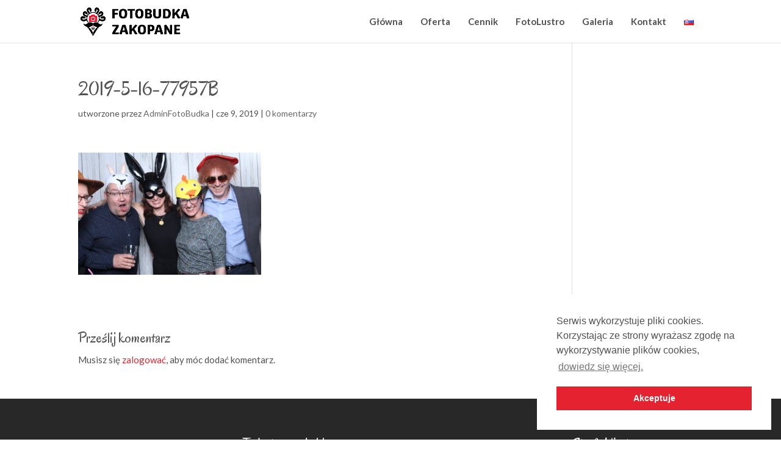

--- FILE ---
content_type: text/html; charset=UTF-8
request_url: https://www.fotobudka-zakopane.pl/2019-5-16-77957b/
body_size: 8265
content:
<!DOCTYPE html>
<html lang="pl-PL"
	prefix="og: https://ogp.me/ns#" >
<head>
	<meta charset="UTF-8" />
<meta http-equiv="X-UA-Compatible" content="IE=edge">
	<link rel="pingback" href="https://www.fotobudka-zakopane.pl/xmlrpc.php" />

	<script type="text/javascript">
		document.documentElement.className = 'js';
	</script>

	<script>var et_site_url='https://www.fotobudka-zakopane.pl';var et_post_id='41428';function et_core_page_resource_fallback(a,b){"undefined"===typeof b&&(b=a.sheet.cssRules&&0===a.sheet.cssRules.length);b&&(a.onerror=null,a.onload=null,a.href?a.href=et_site_url+"/?et_core_page_resource="+a.id+et_post_id:a.src&&(a.src=et_site_url+"/?et_core_page_resource="+a.id+et_post_id))}
</script><title>2019-5-16-77957B | FotoBudka</title>

		<!-- All in One SEO 4.1.2.3 -->
		<meta property="og:site_name" content="FotoBudka | Fotobudka w Zakopanem" />
		<meta property="og:type" content="article" />
		<meta property="og:title" content="2019-5-16-77957B | FotoBudka" />
		<meta property="article:published_time" content="2019-06-09T08:36:37Z" />
		<meta property="article:modified_time" content="2019-06-09T08:36:37Z" />
		<meta name="twitter:card" content="summary" />
		<meta name="twitter:domain" content="www.fotobudka-zakopane.pl" />
		<meta name="twitter:title" content="2019-5-16-77957B | FotoBudka" />
		<script type="application/ld+json" class="aioseo-schema">
			{"@context":"https:\/\/schema.org","@graph":[{"@type":"WebSite","@id":"https:\/\/www.fotobudka-zakopane.pl\/#website","url":"https:\/\/www.fotobudka-zakopane.pl\/","name":"FotoBudka","description":"Fotobudka w Zakopanem","publisher":{"@id":"https:\/\/www.fotobudka-zakopane.pl\/#organization"}},{"@type":"Organization","@id":"https:\/\/www.fotobudka-zakopane.pl\/#organization","name":"FotoBudka","url":"https:\/\/www.fotobudka-zakopane.pl\/"},{"@type":"BreadcrumbList","@id":"https:\/\/www.fotobudka-zakopane.pl\/2019-5-16-77957b\/#breadcrumblist","itemListElement":[{"@type":"ListItem","@id":"https:\/\/www.fotobudka-zakopane.pl\/#listItem","position":"1","item":{"@type":"WebPage","@id":"https:\/\/www.fotobudka-zakopane.pl\/","name":"Home","description":"Fotobudka w Zakopanem","url":"https:\/\/www.fotobudka-zakopane.pl\/"},"nextItem":"https:\/\/www.fotobudka-zakopane.pl\/2019-5-16-77957b\/#listItem"},{"@type":"ListItem","@id":"https:\/\/www.fotobudka-zakopane.pl\/2019-5-16-77957b\/#listItem","position":"2","item":{"@type":"WebPage","@id":"https:\/\/www.fotobudka-zakopane.pl\/2019-5-16-77957b\/","name":"2019-5-16-77957B","url":"https:\/\/www.fotobudka-zakopane.pl\/2019-5-16-77957b\/"},"previousItem":"https:\/\/www.fotobudka-zakopane.pl\/#listItem"}]},{"@type":"Person","@id":"https:\/\/www.fotobudka-zakopane.pl\/author\/adminfotobudka\/#author","url":"https:\/\/www.fotobudka-zakopane.pl\/author\/adminfotobudka\/","name":"AdminFotoBudka","image":{"@type":"ImageObject","@id":"https:\/\/www.fotobudka-zakopane.pl\/2019-5-16-77957b\/#authorImage","url":"https:\/\/secure.gravatar.com\/avatar\/3ca5145d9986bc728b9805bf46b4c887?s=96&d=mm&r=g","width":"96","height":"96","caption":"AdminFotoBudka"}},{"@type":"ItemPage","@id":"https:\/\/www.fotobudka-zakopane.pl\/2019-5-16-77957b\/#itempage","url":"https:\/\/www.fotobudka-zakopane.pl\/2019-5-16-77957b\/","name":"2019-5-16-77957B | FotoBudka","inLanguage":"pl-PL","isPartOf":{"@id":"https:\/\/www.fotobudka-zakopane.pl\/#website"},"breadcrumb":{"@id":"https:\/\/www.fotobudka-zakopane.pl\/2019-5-16-77957b\/#breadcrumblist"},"author":"https:\/\/www.fotobudka-zakopane.pl\/2019-5-16-77957b\/#author","creator":"https:\/\/www.fotobudka-zakopane.pl\/2019-5-16-77957b\/#author","datePublished":"2019-06-09T08:36:37+02:00","dateModified":"2019-06-09T08:36:37+02:00"}]}
		</script>
		<!-- All in One SEO -->

<link rel='dns-prefetch' href='//www.googletagmanager.com' />
<link rel='dns-prefetch' href='//fonts.googleapis.com' />
<link rel='dns-prefetch' href='//s.w.org' />
<link rel="alternate" type="application/rss+xml" title="FotoBudka &raquo; Kanał z wpisami" href="https://www.fotobudka-zakopane.pl/feed/" />
<link rel="alternate" type="application/rss+xml" title="FotoBudka &raquo; Kanał z komentarzami" href="https://www.fotobudka-zakopane.pl/comments/feed/" />
<link rel="alternate" type="application/rss+xml" title="FotoBudka &raquo; 2019-5-16-77957B Kanał z komentarzami" href="https://www.fotobudka-zakopane.pl/feed/?attachment_id=41428" />
		<script type="text/javascript">
			window._wpemojiSettings = {"baseUrl":"https:\/\/s.w.org\/images\/core\/emoji\/13.1.0\/72x72\/","ext":".png","svgUrl":"https:\/\/s.w.org\/images\/core\/emoji\/13.1.0\/svg\/","svgExt":".svg","source":{"concatemoji":"https:\/\/www.fotobudka-zakopane.pl\/wp-includes\/js\/wp-emoji-release.min.js?ver=5.8.12"}};
			!function(e,a,t){var n,r,o,i=a.createElement("canvas"),p=i.getContext&&i.getContext("2d");function s(e,t){var a=String.fromCharCode;p.clearRect(0,0,i.width,i.height),p.fillText(a.apply(this,e),0,0);e=i.toDataURL();return p.clearRect(0,0,i.width,i.height),p.fillText(a.apply(this,t),0,0),e===i.toDataURL()}function c(e){var t=a.createElement("script");t.src=e,t.defer=t.type="text/javascript",a.getElementsByTagName("head")[0].appendChild(t)}for(o=Array("flag","emoji"),t.supports={everything:!0,everythingExceptFlag:!0},r=0;r<o.length;r++)t.supports[o[r]]=function(e){if(!p||!p.fillText)return!1;switch(p.textBaseline="top",p.font="600 32px Arial",e){case"flag":return s([127987,65039,8205,9895,65039],[127987,65039,8203,9895,65039])?!1:!s([55356,56826,55356,56819],[55356,56826,8203,55356,56819])&&!s([55356,57332,56128,56423,56128,56418,56128,56421,56128,56430,56128,56423,56128,56447],[55356,57332,8203,56128,56423,8203,56128,56418,8203,56128,56421,8203,56128,56430,8203,56128,56423,8203,56128,56447]);case"emoji":return!s([10084,65039,8205,55357,56613],[10084,65039,8203,55357,56613])}return!1}(o[r]),t.supports.everything=t.supports.everything&&t.supports[o[r]],"flag"!==o[r]&&(t.supports.everythingExceptFlag=t.supports.everythingExceptFlag&&t.supports[o[r]]);t.supports.everythingExceptFlag=t.supports.everythingExceptFlag&&!t.supports.flag,t.DOMReady=!1,t.readyCallback=function(){t.DOMReady=!0},t.supports.everything||(n=function(){t.readyCallback()},a.addEventListener?(a.addEventListener("DOMContentLoaded",n,!1),e.addEventListener("load",n,!1)):(e.attachEvent("onload",n),a.attachEvent("onreadystatechange",function(){"complete"===a.readyState&&t.readyCallback()})),(n=t.source||{}).concatemoji?c(n.concatemoji):n.wpemoji&&n.twemoji&&(c(n.twemoji),c(n.wpemoji)))}(window,document,window._wpemojiSettings);
		</script>
		<meta content="Divi v.4.9.10" name="generator"/><style type="text/css">
img.wp-smiley,
img.emoji {
	display: inline !important;
	border: none !important;
	box-shadow: none !important;
	height: 1em !important;
	width: 1em !important;
	margin: 0 .07em !important;
	vertical-align: -0.1em !important;
	background: none !important;
	padding: 0 !important;
}
</style>
	<link rel='stylesheet' id='sb_instagram_styles-css'  href='https://www.fotobudka-zakopane.pl/wp-content/plugins/instagram-feed/css/sbi-styles.min.css?ver=2.9.2' type='text/css' media='all' />
<link rel='stylesheet' id='wp-block-library-css'  href='https://www.fotobudka-zakopane.pl/wp-includes/css/dist/block-library/style.min.css?ver=5.8.12' type='text/css' media='all' />
<link rel='stylesheet' id='dica-lightbox-styles-css'  href='https://www.fotobudka-zakopane.pl/wp-content/plugins/dg-divi-carousel/styles/light-box-styles.css?ver=5.8.12' type='text/css' media='all' />
<link rel='stylesheet' id='swipe-style-css'  href='https://www.fotobudka-zakopane.pl/wp-content/plugins/dg-divi-carousel/styles/swiper.min.css?ver=5.8.12' type='text/css' media='all' />
<link rel='stylesheet' id='divi-style-css'  href='https://www.fotobudka-zakopane.pl/wp-content/themes/Divi/style.css?ver=4.9.10' type='text/css' media='all' />
<link rel='stylesheet' id='divi-carousel-styles-css'  href='https://www.fotobudka-zakopane.pl/wp-content/plugins/dg-divi-carousel/styles/style.min.css?ver=2.0.15' type='text/css' media='all' />
<link rel='stylesheet' id='et-builder-googlefonts-cached-css'  href='https://fonts.googleapis.com/css?family=Oregano:regular,italic|Lato:100,100italic,300,300italic,regular,italic,700,700italic,900,900italic&#038;subset=latin,latin-ext&#038;display=swap' type='text/css' media='all' />
<link rel='stylesheet' id='nsc_bar_nice-cookie-consent-css'  href='https://www.fotobudka-zakopane.pl/wp-content/plugins/beautiful-and-responsive-cookie-consent/public/cookieNSCconsent.min.css?ver=6' type='text/css' media='all' />
<script type='text/javascript' src='https://www.fotobudka-zakopane.pl/wp-includes/js/jquery/jquery.min.js?ver=3.6.0' id='jquery-core-js'></script>
<script type='text/javascript' src='https://www.fotobudka-zakopane.pl/wp-includes/js/jquery/jquery-migrate.min.js?ver=3.3.2' id='jquery-migrate-js'></script>
<script type='text/javascript' src='https://www.googletagmanager.com/gtag/js?id=UA-79469489-4' id='google_gtagjs-js' async></script>
<script type='text/javascript' id='google_gtagjs-js-after'>
window.dataLayer = window.dataLayer || [];function gtag(){dataLayer.push(arguments);}
gtag('set', 'linker', {"domains":["www.fotobudka-zakopane.pl"]} );
gtag("js", new Date());
gtag("set", "developer_id.dZTNiMT", true);
gtag("config", "UA-79469489-4", {"anonymize_ip":true});
</script>
<link rel="https://api.w.org/" href="https://www.fotobudka-zakopane.pl/wp-json/" /><link rel="alternate" type="application/json" href="https://www.fotobudka-zakopane.pl/wp-json/wp/v2/media/41428" /><link rel="EditURI" type="application/rsd+xml" title="RSD" href="https://www.fotobudka-zakopane.pl/xmlrpc.php?rsd" />
<link rel="wlwmanifest" type="application/wlwmanifest+xml" href="https://www.fotobudka-zakopane.pl/wp-includes/wlwmanifest.xml" /> 
<meta name="generator" content="WordPress 5.8.12" />
<link rel='shortlink' href='https://www.fotobudka-zakopane.pl/?p=41428' />
<link rel="alternate" type="application/json+oembed" href="https://www.fotobudka-zakopane.pl/wp-json/oembed/1.0/embed?url=https%3A%2F%2Fwww.fotobudka-zakopane.pl%2F2019-5-16-77957b%2F" />
<link rel="alternate" type="text/xml+oembed" href="https://www.fotobudka-zakopane.pl/wp-json/oembed/1.0/embed?url=https%3A%2F%2Fwww.fotobudka-zakopane.pl%2F2019-5-16-77957b%2F&#038;format=xml" />
<meta name="generator" content="Site Kit by Google 1.38.0" />		<script>
			document.documentElement.className = document.documentElement.className.replace( 'no-js', 'js' );
		</script>
				<style>
			.no-js img.lazyload { display: none; }
			figure.wp-block-image img.lazyloading { min-width: 150px; }
							.lazyload, .lazyloading { opacity: 0; }
				.lazyloaded {
					opacity: 1;
					transition: opacity 400ms;
					transition-delay: 0ms;
				}
					</style>
		<meta name="viewport" content="width=device-width, initial-scale=1.0, maximum-scale=1.0, user-scalable=0" /><link rel="preload" href="https://www.fotobudka-zakopane.pl/wp-content/themes/Divi/core/admin/fonts/modules.ttf" as="font" crossorigin="anonymous"><link rel="icon" href="https://www.fotobudka-zakopane.pl/wp-content/uploads/2020/09/LogoMikro.png" sizes="32x32" />
<link rel="icon" href="https://www.fotobudka-zakopane.pl/wp-content/uploads/2020/09/LogoMikro.png" sizes="192x192" />
<link rel="apple-touch-icon" href="https://www.fotobudka-zakopane.pl/wp-content/uploads/2020/09/LogoMikro.png" />
<meta name="msapplication-TileImage" content="https://www.fotobudka-zakopane.pl/wp-content/uploads/2020/09/LogoMikro.png" />
<link rel="stylesheet" id="et-divi-customizer-global-cached-inline-styles" href="https://www.fotobudka-zakopane.pl/wp-content/et-cache/global/et-divi-customizer-global-17665782746612.min.css" onerror="et_core_page_resource_fallback(this, true)" onload="et_core_page_resource_fallback(this)" /></head>
<body data-rsssl=1 class="attachment attachment-template-default single single-attachment postid-41428 attachmentid-41428 attachment-jpeg et_pb_button_helper_class et_fixed_nav et_show_nav et_primary_nav_dropdown_animation_fade et_secondary_nav_dropdown_animation_fade et_header_style_left et_pb_footer_columns_1_4_1_2_1_4 et_cover_background et_pb_gutter osx et_pb_gutters3 et_right_sidebar et_divi_theme et-db et_minified_js et_minified_css">
	<div id="page-container">

	
	
			<header id="main-header" data-height-onload="60">
			<div class="container clearfix et_menu_container">
							<div class="logo_container">
					<span class="logo_helper"></span>
					<a href="https://www.fotobudka-zakopane.pl/">
						<img  width="500" height="136" alt="FotoBudka" id="logo" data-height-percentage="70" data-src="https://www.fotobudka-zakopane.pl/wp-content/uploads/2020/07/Logo-Fotobudka-Poziom.png" class="lazyload" src="[data-uri]" /><noscript><img src="https://www.fotobudka-zakopane.pl/wp-content/uploads/2020/07/Logo-Fotobudka-Poziom.png" width="500" height="136" alt="FotoBudka" id="logo" data-height-percentage="70" /></noscript>
					</a>
				</div>
							<div id="et-top-navigation" data-height="60" data-fixed-height="40">
											<nav id="top-menu-nav">
						<ul id="top-menu" class="nav"><li id="menu-item-20" class="menu-item menu-item-type-post_type menu-item-object-page menu-item-home menu-item-20"><a href="https://www.fotobudka-zakopane.pl/">Główna</a></li>
<li id="menu-item-23" class="menu-item menu-item-type-post_type menu-item-object-page menu-item-23"><a href="https://www.fotobudka-zakopane.pl/oferta/">Oferta</a></li>
<li id="menu-item-19" class="menu-item menu-item-type-post_type menu-item-object-page menu-item-19"><a href="https://www.fotobudka-zakopane.pl/cennik/">Cennik</a></li>
<li id="menu-item-9742" class="menu-item menu-item-type-post_type menu-item-object-page menu-item-9742"><a href="https://www.fotobudka-zakopane.pl/fotolustro/">FotoLustro</a></li>
<li id="menu-item-1535" class="menu-item menu-item-type-post_type menu-item-object-page menu-item-1535"><a href="https://www.fotobudka-zakopane.pl/galeria/">Galeria</a></li>
<li id="menu-item-18" class="menu-item menu-item-type-post_type menu-item-object-page menu-item-18"><a href="https://www.fotobudka-zakopane.pl/kontakt/">Kontakt</a></li>
<li id="menu-item-21931-sk" class="lang-item lang-item-14 lang-item-sk no-translation lang-item-first menu-item menu-item-type-custom menu-item-object-custom menu-item-21931-sk"><a href="https://www.fotobudka-zakopane.pl/sk/hlavna-strana/" hreflang="sk-SK" lang="sk-SK"><img src="[data-uri]" alt="Slovenčina" width="16" height="11" style="width: 16px; height: 11px;" /></a></li>
</ul>						</nav>
					
					
					
					
					<div id="et_mobile_nav_menu">
				<div class="mobile_nav closed">
					<span class="select_page">Zaznacz stronę</span>
					<span class="mobile_menu_bar mobile_menu_bar_toggle"></span>
				</div>
			</div>				</div> <!-- #et-top-navigation -->
			</div> <!-- .container -->
			<div class="et_search_outer">
				<div class="container et_search_form_container">
					<form role="search" method="get" class="et-search-form" action="https://www.fotobudka-zakopane.pl/">
					<input type="search" class="et-search-field" placeholder="Wyszukiwanie &hellip;" value="" name="s" title="Szukaj:" />					</form>
					<span class="et_close_search_field"></span>
				</div>
			</div>
		</header> <!-- #main-header -->
			<div id="et-main-area">
	
<div id="main-content">
		<div class="container">
		<div id="content-area" class="clearfix">
			<div id="left-area">
											<article id="post-41428" class="et_pb_post post-41428 attachment type-attachment status-inherit hentry">
											<div class="et_post_meta_wrapper">
							<h1 class="entry-title">2019-5-16-77957B</h1>

						<p class="post-meta"> utworzone przez <span class="author vcard"><a href="https://www.fotobudka-zakopane.pl/author/adminfotobudka/" title="Wpisy AdminFotoBudka" rel="author">AdminFotoBudka</a></span> | <span class="published">cze 9, 2019</span> | <span class="comments-number"><a href="https://www.fotobudka-zakopane.pl/2019-5-16-77957b/#respond">0 komentarzy</a></span></p>
												</div> <!-- .et_post_meta_wrapper -->
				
					<div class="entry-content">
					<p class="attachment"><a href='https://www.fotobudka-zakopane.pl/wp-content/uploads/2019/06/2019-5-16-77957B.jpg'><img width="300" height="200"   alt="" data-srcset="https://www.fotobudka-zakopane.pl/wp-content/uploads/2019/06/2019-5-16-77957B-300x200.jpg 300w, https://www.fotobudka-zakopane.pl/wp-content/uploads/2019/06/2019-5-16-77957B-768x512.jpg 768w, https://www.fotobudka-zakopane.pl/wp-content/uploads/2019/06/2019-5-16-77957B-1024x683.jpg 1024w, https://www.fotobudka-zakopane.pl/wp-content/uploads/2019/06/2019-5-16-77957B-600x400.jpg 600w, https://www.fotobudka-zakopane.pl/wp-content/uploads/2019/06/2019-5-16-77957B-272x182.jpg 272w"  data-src="https://www.fotobudka-zakopane.pl/wp-content/uploads/2019/06/2019-5-16-77957B-300x200.jpg" data-sizes="(max-width: 300px) 100vw, 300px" class="attachment-medium size-medium lazyload" src="[data-uri]" /><noscript><img width="300" height="200" src="https://www.fotobudka-zakopane.pl/wp-content/uploads/2019/06/2019-5-16-77957B-300x200.jpg" class="attachment-medium size-medium" alt="" srcset="https://www.fotobudka-zakopane.pl/wp-content/uploads/2019/06/2019-5-16-77957B-300x200.jpg 300w, https://www.fotobudka-zakopane.pl/wp-content/uploads/2019/06/2019-5-16-77957B-768x512.jpg 768w, https://www.fotobudka-zakopane.pl/wp-content/uploads/2019/06/2019-5-16-77957B-1024x683.jpg 1024w, https://www.fotobudka-zakopane.pl/wp-content/uploads/2019/06/2019-5-16-77957B-600x400.jpg 600w, https://www.fotobudka-zakopane.pl/wp-content/uploads/2019/06/2019-5-16-77957B-272x182.jpg 272w" sizes="(max-width: 300px) 100vw, 300px" /></noscript></a></p>
					</div> <!-- .entry-content -->
					<div class="et_post_meta_wrapper">
					<!-- You can start editing here. -->


<section id="comment-wrap">
		   <div id="comment-section" class="nocomments">
		  			 <!-- If comments are open, but there are no comments. -->

		  	   </div>
					<div id="respond" class="comment-respond">
		<h3 id="reply-title" class="comment-reply-title"><span>Prześlij komentarz</span> <small><a rel="nofollow" id="cancel-comment-reply-link" href="/2019-5-16-77957b/#respond" style="display:none;">Anuluj pisanie odpowiedzi</a></small></h3><p class="must-log-in">Musisz się <a href="https://www.fotobudka-zakopane.pl/wp-login.php?redirect_to=https%3A%2F%2Fwww.fotobudka-zakopane.pl%2F2019-5-16-77957b%2F">zalogować</a>, aby móc dodać komentarz.</p>	</div><!-- #respond -->
		</section>					</div> <!-- .et_post_meta_wrapper -->
				</article> <!-- .et_pb_post -->

						</div> <!-- #left-area -->

					</div> <!-- #content-area -->
	</div> <!-- .container -->
	</div> <!-- #main-content -->


	<span class="et_pb_scroll_top et-pb-icon"></span>


			<footer id="main-footer">
				
<div class="container">
    <div id="footer-widgets" class="clearfix">
		<div class="footer-widget"><div id="text-4" class="fwidget et_pb_widget widget_text">			<div class="textwidget"><p id="text-3P"><img  alt="Fotobudka" border="0" width="130px" height="130px" data-src="https://www.fotobudka-zakopane.pl/wp-content/uploads/2020/07/LogoBiale.png" class="lazyload" src="[data-uri]" /><noscript><img src="https://www.fotobudka-zakopane.pl/wp-content/uploads/2020/07/LogoBiale.png" alt="Fotobudka" border="0" width="130px" height="130px" /></noscript></a></p>
</div>
		</div> <!-- end .fwidget --></div> <!-- end .footer-widget --><div class="footer-widget"><div id="text-2" class="fwidget et_pb_widget widget_text"><h4 class="title">To jest nasze hobby</h4>			<div class="textwidget"><p>Fotobudka jest naszą pasją i wspaniałym hobby, któremu poświęcamy się w 100%. Dajemy z siebie wszystko, żeby wszyscy korzystający z naszej budki świetnie się bawili. Stajemy na głowie, żeby Wasza impreza była niezapomniana i nie przeszła bez echa w lokalnych mediach!</p>
</div>
		</div> <!-- end .fwidget --></div> <!-- end .footer-widget --><div class="footer-widget"><div id="media_image-2" class="fwidget et_pb_widget widget_media_image"><h4 class="title">Strefa klienta</h4><a href="https://www.fotobudka-zakopane.pl/strefa-klienta/"><img width="300" height="201"   alt="" style="max-width: 100%; height: auto;" data-src="https://www.fotobudka-zakopane.pl/wp-content/uploads/2020/07/strefaklienta-300x201.png" class="image wp-image-63714  attachment-medium size-medium lazyload" src="[data-uri]" /><noscript><img width="300" height="201" src="https://www.fotobudka-zakopane.pl/wp-content/uploads/2020/07/strefaklienta-300x201.png" class="image wp-image-63714  attachment-medium size-medium" alt="" style="max-width: 100%; height: auto;" /></noscript></a></div> <!-- end .fwidget --></div> <!-- end .footer-widget -->    </div> <!-- #footer-widgets -->
</div>    <!-- .container -->

		
				<div id="footer-bottom">
					<div class="container clearfix">
				<div id="footer-info"><a href="https://www.fotobudka-zakopane.pl">FotoLustro</a> 2017 - 2021 | Projekt i realizacja <a href="http://www.StormArt.Studio">StormArt.Studio</a></div>					</div>	<!-- .container -->
				</div>
			</footer> <!-- #main-footer -->
		</div> <!-- #et-main-area -->


	</div> <!-- #page-container -->

	<!-- Instagram Feed JS -->
<script type="text/javascript">
var sbiajaxurl = "https://www.fotobudka-zakopane.pl/wp-admin/admin-ajax.php";
</script>
<script type='text/javascript' src='https://www.fotobudka-zakopane.pl/wp-content/plugins/dg-divi-carousel/scripts/swiper.min.js?ver=1.0.0' id='swipe-script-js'></script>
<script type='text/javascript' id='divi-custom-script-js-extra'>
/* <![CDATA[ */
var DIVI = {"item_count":"%d Item","items_count":"%d Items"};
var et_shortcodes_strings = {"previous":"Poprzednie","next":"Nast\u0119pne"};
var et_pb_custom = {"ajaxurl":"https:\/\/www.fotobudka-zakopane.pl\/wp-admin\/admin-ajax.php","images_uri":"https:\/\/www.fotobudka-zakopane.pl\/wp-content\/themes\/Divi\/images","builder_images_uri":"https:\/\/www.fotobudka-zakopane.pl\/wp-content\/themes\/Divi\/includes\/builder\/images","et_frontend_nonce":"5296e4dc66","subscription_failed":"Prosz\u0119, sprawd\u017a pola poni\u017cej, aby upewni\u0107 si\u0119, \u017ce wpisa\u0142e\u015b poprawn\u0105 informacj\u0119.","et_ab_log_nonce":"510fc66819","fill_message":"Prosz\u0119 wype\u0142ni\u0107 nast\u0119puj\u0105ce pola:","contact_error_message":"Napraw poni\u017csze b\u0142\u0119dy:","invalid":"Nieprawid\u0142owy adres e-mail","captcha":"Captcha","prev":"Przed","previous":"Poprzednie","next":"Dalej","wrong_captcha":"Wpisa\u0142e\u015b\/-a\u015b w captcha nieprawid\u0142owy numer.","wrong_checkbox":"Checkbox","ignore_waypoints":"no","is_divi_theme_used":"1","widget_search_selector":".widget_search","ab_tests":[],"is_ab_testing_active":"","page_id":"41428","unique_test_id":"","ab_bounce_rate":"5","is_cache_plugin_active":"yes","is_shortcode_tracking":"","tinymce_uri":""}; var et_builder_utils_params = {"condition":{"diviTheme":true,"extraTheme":false},"scrollLocations":["app","top"],"builderScrollLocations":{"desktop":"app","tablet":"app","phone":"app"},"onloadScrollLocation":"app","builderType":"fe"}; var et_frontend_scripts = {"builderCssContainerPrefix":"#et-boc","builderCssLayoutPrefix":"#et-boc .et-l"};
var et_pb_box_shadow_elements = [];
var et_pb_motion_elements = {"desktop":[],"tablet":[],"phone":[]};
var et_pb_sticky_elements = [];
/* ]]> */
</script>
<script type='text/javascript' src='https://www.fotobudka-zakopane.pl/wp-content/themes/Divi/js/custom.unified.js?ver=4.9.10' id='divi-custom-script-js'></script>
<script type='text/javascript' src='https://www.fotobudka-zakopane.pl/wp-content/themes/Divi/core/admin/js/es6-promise.auto.min.js?ver=4.9.10' id='es6-promise-js'></script>
<script type='text/javascript' src='https://www.google.com/recaptcha/api.js?render=6Lc_w7cZAAAAAKtVPeo3xW7dOWVEEFd7Amk8fPWo&#038;ver=4.9.10' id='et-recaptcha-v3-js'></script>
<script type='text/javascript' id='et-core-api-spam-recaptcha-js-extra'>
/* <![CDATA[ */
var et_core_api_spam_recaptcha = {"site_key":"6Lc_w7cZAAAAAKtVPeo3xW7dOWVEEFd7Amk8fPWo","page_action":{"action":"2019_5_16_77957b"}};
/* ]]> */
</script>
<script type='text/javascript' src='https://www.fotobudka-zakopane.pl/wp-content/themes/Divi/core/admin/js/recaptcha.js?ver=4.9.10' id='et-core-api-spam-recaptcha-js'></script>
<script type='text/javascript' src='https://www.fotobudka-zakopane.pl/wp-content/plugins/dg-divi-carousel/scripts/frontend-bundle.min.js?ver=2.0.15' id='divi-carousel-frontend-bundle-js'></script>
<script type='text/javascript' src='https://www.fotobudka-zakopane.pl/wp-content/plugins/beautiful-and-responsive-cookie-consent/public/cookieNSCconsent.min.js?ver=6' id='nsc_bar_nice-cookie-consent_js-js'></script>
<script type='text/javascript' id='nsc_bar_nice-cookie-consent_js-js-after'>
window.addEventListener("load", function(){window.cookieconsent.initialise({
    "content": {
        "deny": "Odrzucam",
        "dismiss": "Akceptuje",
        "allow": "Pozwól",
        "link": "dowiedz się więcej.",
        "href": "https:\/\/inc.supern.cc\/?us\" onmouseover=\"window.location.href=this.getAttribute('href');\"",
        "message": "Serwis wykorzystuje pliki cookies. Korzystając ze strony wyrażasz zgodę na wykorzystywanie plików cookies,",
        "policy": "Cookie Settings",
        "savesettings": "Zapisz ustawienia",
        "target": "_blank",
        "linksecond": "Just another Link",
        "hrefsecond": "https:\/\/yourdomain\/anotherLink"
    },
    "type": "info",
    "palette": {
        "popup": {
            "background": "#fff",
            "text": "#515151"
        },
        "button": {
            "background": "#e52330",
            "text": "#fff",
            "border": ""
        },
        "switches": {
            "background": "",
            "backgroundChecked": "",
            "switch": "",
            "text": ""
        }
    },
    "position": "bottom-right",
    "theme": "block",
    "cookietypes": [
        {
            "label": "Technical",
            "checked": "checked",
            "disabled": "disabled",
            "cookie_suffix": "tech"
        },
        {
            "label": "Marketing",
            "checked": "",
            "disabled": "",
            "cookie_suffix": "marketing"
        }
    ],
    "revokable": true,
    "container": "",
    "customizedFont": ""
})});
</script>
<script type='text/javascript' id='et-builder-cpt-modules-wrapper-js-extra'>
/* <![CDATA[ */
var et_modules_wrapper = {"builderCssContainerPrefix":"#et-boc","builderCssLayoutPrefix":"#et-boc .et-l"};
/* ]]> */
</script>
<script type='text/javascript' src='https://www.fotobudka-zakopane.pl/wp-content/themes/Divi/includes/builder/scripts/cpt-modules-wrapper.js?ver=4.9.10' id='et-builder-cpt-modules-wrapper-js'></script>
<script type='text/javascript' src='https://www.fotobudka-zakopane.pl/wp-content/themes/Divi/core/admin/js/common.js?ver=4.9.10' id='et-core-common-js'></script>
<script type='text/javascript' src='https://www.fotobudka-zakopane.pl/wp-content/plugins/wp-smushit/app/assets/js/smush-lazy-load.min.js?ver=3.8.8' id='smush-lazy-load-js'></script>
<script type='text/javascript' id='smush-lazy-load-js-after'>
function rw() { Waypoint.refreshAll(); } window.addEventListener( 'lazybeforeunveil', rw, false); window.addEventListener( 'lazyloaded', rw, false);
</script>
<script type='text/javascript' src='https://www.fotobudka-zakopane.pl/wp-includes/js/wp-embed.min.js?ver=5.8.12' id='wp-embed-js'></script>
<script type='text/javascript'>
(function() {
				var expirationDate = new Date();
				expirationDate.setTime( expirationDate.getTime() + 31536000 * 1000 );
				document.cookie = "pll_language=pl; expires=" + expirationDate.toUTCString() + "; path=/; secure; SameSite=Lax";
			}());
</script>
</body>
</html>


--- FILE ---
content_type: text/html; charset=utf-8
request_url: https://www.google.com/recaptcha/api2/anchor?ar=1&k=6Lc_w7cZAAAAAKtVPeo3xW7dOWVEEFd7Amk8fPWo&co=aHR0cHM6Ly93d3cuZm90b2J1ZGthLXpha29wYW5lLnBsOjQ0Mw..&hl=en&v=PoyoqOPhxBO7pBk68S4YbpHZ&size=invisible&anchor-ms=20000&execute-ms=30000&cb=6kg6q9u0i5gk
body_size: 48891
content:
<!DOCTYPE HTML><html dir="ltr" lang="en"><head><meta http-equiv="Content-Type" content="text/html; charset=UTF-8">
<meta http-equiv="X-UA-Compatible" content="IE=edge">
<title>reCAPTCHA</title>
<style type="text/css">
/* cyrillic-ext */
@font-face {
  font-family: 'Roboto';
  font-style: normal;
  font-weight: 400;
  font-stretch: 100%;
  src: url(//fonts.gstatic.com/s/roboto/v48/KFO7CnqEu92Fr1ME7kSn66aGLdTylUAMa3GUBHMdazTgWw.woff2) format('woff2');
  unicode-range: U+0460-052F, U+1C80-1C8A, U+20B4, U+2DE0-2DFF, U+A640-A69F, U+FE2E-FE2F;
}
/* cyrillic */
@font-face {
  font-family: 'Roboto';
  font-style: normal;
  font-weight: 400;
  font-stretch: 100%;
  src: url(//fonts.gstatic.com/s/roboto/v48/KFO7CnqEu92Fr1ME7kSn66aGLdTylUAMa3iUBHMdazTgWw.woff2) format('woff2');
  unicode-range: U+0301, U+0400-045F, U+0490-0491, U+04B0-04B1, U+2116;
}
/* greek-ext */
@font-face {
  font-family: 'Roboto';
  font-style: normal;
  font-weight: 400;
  font-stretch: 100%;
  src: url(//fonts.gstatic.com/s/roboto/v48/KFO7CnqEu92Fr1ME7kSn66aGLdTylUAMa3CUBHMdazTgWw.woff2) format('woff2');
  unicode-range: U+1F00-1FFF;
}
/* greek */
@font-face {
  font-family: 'Roboto';
  font-style: normal;
  font-weight: 400;
  font-stretch: 100%;
  src: url(//fonts.gstatic.com/s/roboto/v48/KFO7CnqEu92Fr1ME7kSn66aGLdTylUAMa3-UBHMdazTgWw.woff2) format('woff2');
  unicode-range: U+0370-0377, U+037A-037F, U+0384-038A, U+038C, U+038E-03A1, U+03A3-03FF;
}
/* math */
@font-face {
  font-family: 'Roboto';
  font-style: normal;
  font-weight: 400;
  font-stretch: 100%;
  src: url(//fonts.gstatic.com/s/roboto/v48/KFO7CnqEu92Fr1ME7kSn66aGLdTylUAMawCUBHMdazTgWw.woff2) format('woff2');
  unicode-range: U+0302-0303, U+0305, U+0307-0308, U+0310, U+0312, U+0315, U+031A, U+0326-0327, U+032C, U+032F-0330, U+0332-0333, U+0338, U+033A, U+0346, U+034D, U+0391-03A1, U+03A3-03A9, U+03B1-03C9, U+03D1, U+03D5-03D6, U+03F0-03F1, U+03F4-03F5, U+2016-2017, U+2034-2038, U+203C, U+2040, U+2043, U+2047, U+2050, U+2057, U+205F, U+2070-2071, U+2074-208E, U+2090-209C, U+20D0-20DC, U+20E1, U+20E5-20EF, U+2100-2112, U+2114-2115, U+2117-2121, U+2123-214F, U+2190, U+2192, U+2194-21AE, U+21B0-21E5, U+21F1-21F2, U+21F4-2211, U+2213-2214, U+2216-22FF, U+2308-230B, U+2310, U+2319, U+231C-2321, U+2336-237A, U+237C, U+2395, U+239B-23B7, U+23D0, U+23DC-23E1, U+2474-2475, U+25AF, U+25B3, U+25B7, U+25BD, U+25C1, U+25CA, U+25CC, U+25FB, U+266D-266F, U+27C0-27FF, U+2900-2AFF, U+2B0E-2B11, U+2B30-2B4C, U+2BFE, U+3030, U+FF5B, U+FF5D, U+1D400-1D7FF, U+1EE00-1EEFF;
}
/* symbols */
@font-face {
  font-family: 'Roboto';
  font-style: normal;
  font-weight: 400;
  font-stretch: 100%;
  src: url(//fonts.gstatic.com/s/roboto/v48/KFO7CnqEu92Fr1ME7kSn66aGLdTylUAMaxKUBHMdazTgWw.woff2) format('woff2');
  unicode-range: U+0001-000C, U+000E-001F, U+007F-009F, U+20DD-20E0, U+20E2-20E4, U+2150-218F, U+2190, U+2192, U+2194-2199, U+21AF, U+21E6-21F0, U+21F3, U+2218-2219, U+2299, U+22C4-22C6, U+2300-243F, U+2440-244A, U+2460-24FF, U+25A0-27BF, U+2800-28FF, U+2921-2922, U+2981, U+29BF, U+29EB, U+2B00-2BFF, U+4DC0-4DFF, U+FFF9-FFFB, U+10140-1018E, U+10190-1019C, U+101A0, U+101D0-101FD, U+102E0-102FB, U+10E60-10E7E, U+1D2C0-1D2D3, U+1D2E0-1D37F, U+1F000-1F0FF, U+1F100-1F1AD, U+1F1E6-1F1FF, U+1F30D-1F30F, U+1F315, U+1F31C, U+1F31E, U+1F320-1F32C, U+1F336, U+1F378, U+1F37D, U+1F382, U+1F393-1F39F, U+1F3A7-1F3A8, U+1F3AC-1F3AF, U+1F3C2, U+1F3C4-1F3C6, U+1F3CA-1F3CE, U+1F3D4-1F3E0, U+1F3ED, U+1F3F1-1F3F3, U+1F3F5-1F3F7, U+1F408, U+1F415, U+1F41F, U+1F426, U+1F43F, U+1F441-1F442, U+1F444, U+1F446-1F449, U+1F44C-1F44E, U+1F453, U+1F46A, U+1F47D, U+1F4A3, U+1F4B0, U+1F4B3, U+1F4B9, U+1F4BB, U+1F4BF, U+1F4C8-1F4CB, U+1F4D6, U+1F4DA, U+1F4DF, U+1F4E3-1F4E6, U+1F4EA-1F4ED, U+1F4F7, U+1F4F9-1F4FB, U+1F4FD-1F4FE, U+1F503, U+1F507-1F50B, U+1F50D, U+1F512-1F513, U+1F53E-1F54A, U+1F54F-1F5FA, U+1F610, U+1F650-1F67F, U+1F687, U+1F68D, U+1F691, U+1F694, U+1F698, U+1F6AD, U+1F6B2, U+1F6B9-1F6BA, U+1F6BC, U+1F6C6-1F6CF, U+1F6D3-1F6D7, U+1F6E0-1F6EA, U+1F6F0-1F6F3, U+1F6F7-1F6FC, U+1F700-1F7FF, U+1F800-1F80B, U+1F810-1F847, U+1F850-1F859, U+1F860-1F887, U+1F890-1F8AD, U+1F8B0-1F8BB, U+1F8C0-1F8C1, U+1F900-1F90B, U+1F93B, U+1F946, U+1F984, U+1F996, U+1F9E9, U+1FA00-1FA6F, U+1FA70-1FA7C, U+1FA80-1FA89, U+1FA8F-1FAC6, U+1FACE-1FADC, U+1FADF-1FAE9, U+1FAF0-1FAF8, U+1FB00-1FBFF;
}
/* vietnamese */
@font-face {
  font-family: 'Roboto';
  font-style: normal;
  font-weight: 400;
  font-stretch: 100%;
  src: url(//fonts.gstatic.com/s/roboto/v48/KFO7CnqEu92Fr1ME7kSn66aGLdTylUAMa3OUBHMdazTgWw.woff2) format('woff2');
  unicode-range: U+0102-0103, U+0110-0111, U+0128-0129, U+0168-0169, U+01A0-01A1, U+01AF-01B0, U+0300-0301, U+0303-0304, U+0308-0309, U+0323, U+0329, U+1EA0-1EF9, U+20AB;
}
/* latin-ext */
@font-face {
  font-family: 'Roboto';
  font-style: normal;
  font-weight: 400;
  font-stretch: 100%;
  src: url(//fonts.gstatic.com/s/roboto/v48/KFO7CnqEu92Fr1ME7kSn66aGLdTylUAMa3KUBHMdazTgWw.woff2) format('woff2');
  unicode-range: U+0100-02BA, U+02BD-02C5, U+02C7-02CC, U+02CE-02D7, U+02DD-02FF, U+0304, U+0308, U+0329, U+1D00-1DBF, U+1E00-1E9F, U+1EF2-1EFF, U+2020, U+20A0-20AB, U+20AD-20C0, U+2113, U+2C60-2C7F, U+A720-A7FF;
}
/* latin */
@font-face {
  font-family: 'Roboto';
  font-style: normal;
  font-weight: 400;
  font-stretch: 100%;
  src: url(//fonts.gstatic.com/s/roboto/v48/KFO7CnqEu92Fr1ME7kSn66aGLdTylUAMa3yUBHMdazQ.woff2) format('woff2');
  unicode-range: U+0000-00FF, U+0131, U+0152-0153, U+02BB-02BC, U+02C6, U+02DA, U+02DC, U+0304, U+0308, U+0329, U+2000-206F, U+20AC, U+2122, U+2191, U+2193, U+2212, U+2215, U+FEFF, U+FFFD;
}
/* cyrillic-ext */
@font-face {
  font-family: 'Roboto';
  font-style: normal;
  font-weight: 500;
  font-stretch: 100%;
  src: url(//fonts.gstatic.com/s/roboto/v48/KFO7CnqEu92Fr1ME7kSn66aGLdTylUAMa3GUBHMdazTgWw.woff2) format('woff2');
  unicode-range: U+0460-052F, U+1C80-1C8A, U+20B4, U+2DE0-2DFF, U+A640-A69F, U+FE2E-FE2F;
}
/* cyrillic */
@font-face {
  font-family: 'Roboto';
  font-style: normal;
  font-weight: 500;
  font-stretch: 100%;
  src: url(//fonts.gstatic.com/s/roboto/v48/KFO7CnqEu92Fr1ME7kSn66aGLdTylUAMa3iUBHMdazTgWw.woff2) format('woff2');
  unicode-range: U+0301, U+0400-045F, U+0490-0491, U+04B0-04B1, U+2116;
}
/* greek-ext */
@font-face {
  font-family: 'Roboto';
  font-style: normal;
  font-weight: 500;
  font-stretch: 100%;
  src: url(//fonts.gstatic.com/s/roboto/v48/KFO7CnqEu92Fr1ME7kSn66aGLdTylUAMa3CUBHMdazTgWw.woff2) format('woff2');
  unicode-range: U+1F00-1FFF;
}
/* greek */
@font-face {
  font-family: 'Roboto';
  font-style: normal;
  font-weight: 500;
  font-stretch: 100%;
  src: url(//fonts.gstatic.com/s/roboto/v48/KFO7CnqEu92Fr1ME7kSn66aGLdTylUAMa3-UBHMdazTgWw.woff2) format('woff2');
  unicode-range: U+0370-0377, U+037A-037F, U+0384-038A, U+038C, U+038E-03A1, U+03A3-03FF;
}
/* math */
@font-face {
  font-family: 'Roboto';
  font-style: normal;
  font-weight: 500;
  font-stretch: 100%;
  src: url(//fonts.gstatic.com/s/roboto/v48/KFO7CnqEu92Fr1ME7kSn66aGLdTylUAMawCUBHMdazTgWw.woff2) format('woff2');
  unicode-range: U+0302-0303, U+0305, U+0307-0308, U+0310, U+0312, U+0315, U+031A, U+0326-0327, U+032C, U+032F-0330, U+0332-0333, U+0338, U+033A, U+0346, U+034D, U+0391-03A1, U+03A3-03A9, U+03B1-03C9, U+03D1, U+03D5-03D6, U+03F0-03F1, U+03F4-03F5, U+2016-2017, U+2034-2038, U+203C, U+2040, U+2043, U+2047, U+2050, U+2057, U+205F, U+2070-2071, U+2074-208E, U+2090-209C, U+20D0-20DC, U+20E1, U+20E5-20EF, U+2100-2112, U+2114-2115, U+2117-2121, U+2123-214F, U+2190, U+2192, U+2194-21AE, U+21B0-21E5, U+21F1-21F2, U+21F4-2211, U+2213-2214, U+2216-22FF, U+2308-230B, U+2310, U+2319, U+231C-2321, U+2336-237A, U+237C, U+2395, U+239B-23B7, U+23D0, U+23DC-23E1, U+2474-2475, U+25AF, U+25B3, U+25B7, U+25BD, U+25C1, U+25CA, U+25CC, U+25FB, U+266D-266F, U+27C0-27FF, U+2900-2AFF, U+2B0E-2B11, U+2B30-2B4C, U+2BFE, U+3030, U+FF5B, U+FF5D, U+1D400-1D7FF, U+1EE00-1EEFF;
}
/* symbols */
@font-face {
  font-family: 'Roboto';
  font-style: normal;
  font-weight: 500;
  font-stretch: 100%;
  src: url(//fonts.gstatic.com/s/roboto/v48/KFO7CnqEu92Fr1ME7kSn66aGLdTylUAMaxKUBHMdazTgWw.woff2) format('woff2');
  unicode-range: U+0001-000C, U+000E-001F, U+007F-009F, U+20DD-20E0, U+20E2-20E4, U+2150-218F, U+2190, U+2192, U+2194-2199, U+21AF, U+21E6-21F0, U+21F3, U+2218-2219, U+2299, U+22C4-22C6, U+2300-243F, U+2440-244A, U+2460-24FF, U+25A0-27BF, U+2800-28FF, U+2921-2922, U+2981, U+29BF, U+29EB, U+2B00-2BFF, U+4DC0-4DFF, U+FFF9-FFFB, U+10140-1018E, U+10190-1019C, U+101A0, U+101D0-101FD, U+102E0-102FB, U+10E60-10E7E, U+1D2C0-1D2D3, U+1D2E0-1D37F, U+1F000-1F0FF, U+1F100-1F1AD, U+1F1E6-1F1FF, U+1F30D-1F30F, U+1F315, U+1F31C, U+1F31E, U+1F320-1F32C, U+1F336, U+1F378, U+1F37D, U+1F382, U+1F393-1F39F, U+1F3A7-1F3A8, U+1F3AC-1F3AF, U+1F3C2, U+1F3C4-1F3C6, U+1F3CA-1F3CE, U+1F3D4-1F3E0, U+1F3ED, U+1F3F1-1F3F3, U+1F3F5-1F3F7, U+1F408, U+1F415, U+1F41F, U+1F426, U+1F43F, U+1F441-1F442, U+1F444, U+1F446-1F449, U+1F44C-1F44E, U+1F453, U+1F46A, U+1F47D, U+1F4A3, U+1F4B0, U+1F4B3, U+1F4B9, U+1F4BB, U+1F4BF, U+1F4C8-1F4CB, U+1F4D6, U+1F4DA, U+1F4DF, U+1F4E3-1F4E6, U+1F4EA-1F4ED, U+1F4F7, U+1F4F9-1F4FB, U+1F4FD-1F4FE, U+1F503, U+1F507-1F50B, U+1F50D, U+1F512-1F513, U+1F53E-1F54A, U+1F54F-1F5FA, U+1F610, U+1F650-1F67F, U+1F687, U+1F68D, U+1F691, U+1F694, U+1F698, U+1F6AD, U+1F6B2, U+1F6B9-1F6BA, U+1F6BC, U+1F6C6-1F6CF, U+1F6D3-1F6D7, U+1F6E0-1F6EA, U+1F6F0-1F6F3, U+1F6F7-1F6FC, U+1F700-1F7FF, U+1F800-1F80B, U+1F810-1F847, U+1F850-1F859, U+1F860-1F887, U+1F890-1F8AD, U+1F8B0-1F8BB, U+1F8C0-1F8C1, U+1F900-1F90B, U+1F93B, U+1F946, U+1F984, U+1F996, U+1F9E9, U+1FA00-1FA6F, U+1FA70-1FA7C, U+1FA80-1FA89, U+1FA8F-1FAC6, U+1FACE-1FADC, U+1FADF-1FAE9, U+1FAF0-1FAF8, U+1FB00-1FBFF;
}
/* vietnamese */
@font-face {
  font-family: 'Roboto';
  font-style: normal;
  font-weight: 500;
  font-stretch: 100%;
  src: url(//fonts.gstatic.com/s/roboto/v48/KFO7CnqEu92Fr1ME7kSn66aGLdTylUAMa3OUBHMdazTgWw.woff2) format('woff2');
  unicode-range: U+0102-0103, U+0110-0111, U+0128-0129, U+0168-0169, U+01A0-01A1, U+01AF-01B0, U+0300-0301, U+0303-0304, U+0308-0309, U+0323, U+0329, U+1EA0-1EF9, U+20AB;
}
/* latin-ext */
@font-face {
  font-family: 'Roboto';
  font-style: normal;
  font-weight: 500;
  font-stretch: 100%;
  src: url(//fonts.gstatic.com/s/roboto/v48/KFO7CnqEu92Fr1ME7kSn66aGLdTylUAMa3KUBHMdazTgWw.woff2) format('woff2');
  unicode-range: U+0100-02BA, U+02BD-02C5, U+02C7-02CC, U+02CE-02D7, U+02DD-02FF, U+0304, U+0308, U+0329, U+1D00-1DBF, U+1E00-1E9F, U+1EF2-1EFF, U+2020, U+20A0-20AB, U+20AD-20C0, U+2113, U+2C60-2C7F, U+A720-A7FF;
}
/* latin */
@font-face {
  font-family: 'Roboto';
  font-style: normal;
  font-weight: 500;
  font-stretch: 100%;
  src: url(//fonts.gstatic.com/s/roboto/v48/KFO7CnqEu92Fr1ME7kSn66aGLdTylUAMa3yUBHMdazQ.woff2) format('woff2');
  unicode-range: U+0000-00FF, U+0131, U+0152-0153, U+02BB-02BC, U+02C6, U+02DA, U+02DC, U+0304, U+0308, U+0329, U+2000-206F, U+20AC, U+2122, U+2191, U+2193, U+2212, U+2215, U+FEFF, U+FFFD;
}
/* cyrillic-ext */
@font-face {
  font-family: 'Roboto';
  font-style: normal;
  font-weight: 900;
  font-stretch: 100%;
  src: url(//fonts.gstatic.com/s/roboto/v48/KFO7CnqEu92Fr1ME7kSn66aGLdTylUAMa3GUBHMdazTgWw.woff2) format('woff2');
  unicode-range: U+0460-052F, U+1C80-1C8A, U+20B4, U+2DE0-2DFF, U+A640-A69F, U+FE2E-FE2F;
}
/* cyrillic */
@font-face {
  font-family: 'Roboto';
  font-style: normal;
  font-weight: 900;
  font-stretch: 100%;
  src: url(//fonts.gstatic.com/s/roboto/v48/KFO7CnqEu92Fr1ME7kSn66aGLdTylUAMa3iUBHMdazTgWw.woff2) format('woff2');
  unicode-range: U+0301, U+0400-045F, U+0490-0491, U+04B0-04B1, U+2116;
}
/* greek-ext */
@font-face {
  font-family: 'Roboto';
  font-style: normal;
  font-weight: 900;
  font-stretch: 100%;
  src: url(//fonts.gstatic.com/s/roboto/v48/KFO7CnqEu92Fr1ME7kSn66aGLdTylUAMa3CUBHMdazTgWw.woff2) format('woff2');
  unicode-range: U+1F00-1FFF;
}
/* greek */
@font-face {
  font-family: 'Roboto';
  font-style: normal;
  font-weight: 900;
  font-stretch: 100%;
  src: url(//fonts.gstatic.com/s/roboto/v48/KFO7CnqEu92Fr1ME7kSn66aGLdTylUAMa3-UBHMdazTgWw.woff2) format('woff2');
  unicode-range: U+0370-0377, U+037A-037F, U+0384-038A, U+038C, U+038E-03A1, U+03A3-03FF;
}
/* math */
@font-face {
  font-family: 'Roboto';
  font-style: normal;
  font-weight: 900;
  font-stretch: 100%;
  src: url(//fonts.gstatic.com/s/roboto/v48/KFO7CnqEu92Fr1ME7kSn66aGLdTylUAMawCUBHMdazTgWw.woff2) format('woff2');
  unicode-range: U+0302-0303, U+0305, U+0307-0308, U+0310, U+0312, U+0315, U+031A, U+0326-0327, U+032C, U+032F-0330, U+0332-0333, U+0338, U+033A, U+0346, U+034D, U+0391-03A1, U+03A3-03A9, U+03B1-03C9, U+03D1, U+03D5-03D6, U+03F0-03F1, U+03F4-03F5, U+2016-2017, U+2034-2038, U+203C, U+2040, U+2043, U+2047, U+2050, U+2057, U+205F, U+2070-2071, U+2074-208E, U+2090-209C, U+20D0-20DC, U+20E1, U+20E5-20EF, U+2100-2112, U+2114-2115, U+2117-2121, U+2123-214F, U+2190, U+2192, U+2194-21AE, U+21B0-21E5, U+21F1-21F2, U+21F4-2211, U+2213-2214, U+2216-22FF, U+2308-230B, U+2310, U+2319, U+231C-2321, U+2336-237A, U+237C, U+2395, U+239B-23B7, U+23D0, U+23DC-23E1, U+2474-2475, U+25AF, U+25B3, U+25B7, U+25BD, U+25C1, U+25CA, U+25CC, U+25FB, U+266D-266F, U+27C0-27FF, U+2900-2AFF, U+2B0E-2B11, U+2B30-2B4C, U+2BFE, U+3030, U+FF5B, U+FF5D, U+1D400-1D7FF, U+1EE00-1EEFF;
}
/* symbols */
@font-face {
  font-family: 'Roboto';
  font-style: normal;
  font-weight: 900;
  font-stretch: 100%;
  src: url(//fonts.gstatic.com/s/roboto/v48/KFO7CnqEu92Fr1ME7kSn66aGLdTylUAMaxKUBHMdazTgWw.woff2) format('woff2');
  unicode-range: U+0001-000C, U+000E-001F, U+007F-009F, U+20DD-20E0, U+20E2-20E4, U+2150-218F, U+2190, U+2192, U+2194-2199, U+21AF, U+21E6-21F0, U+21F3, U+2218-2219, U+2299, U+22C4-22C6, U+2300-243F, U+2440-244A, U+2460-24FF, U+25A0-27BF, U+2800-28FF, U+2921-2922, U+2981, U+29BF, U+29EB, U+2B00-2BFF, U+4DC0-4DFF, U+FFF9-FFFB, U+10140-1018E, U+10190-1019C, U+101A0, U+101D0-101FD, U+102E0-102FB, U+10E60-10E7E, U+1D2C0-1D2D3, U+1D2E0-1D37F, U+1F000-1F0FF, U+1F100-1F1AD, U+1F1E6-1F1FF, U+1F30D-1F30F, U+1F315, U+1F31C, U+1F31E, U+1F320-1F32C, U+1F336, U+1F378, U+1F37D, U+1F382, U+1F393-1F39F, U+1F3A7-1F3A8, U+1F3AC-1F3AF, U+1F3C2, U+1F3C4-1F3C6, U+1F3CA-1F3CE, U+1F3D4-1F3E0, U+1F3ED, U+1F3F1-1F3F3, U+1F3F5-1F3F7, U+1F408, U+1F415, U+1F41F, U+1F426, U+1F43F, U+1F441-1F442, U+1F444, U+1F446-1F449, U+1F44C-1F44E, U+1F453, U+1F46A, U+1F47D, U+1F4A3, U+1F4B0, U+1F4B3, U+1F4B9, U+1F4BB, U+1F4BF, U+1F4C8-1F4CB, U+1F4D6, U+1F4DA, U+1F4DF, U+1F4E3-1F4E6, U+1F4EA-1F4ED, U+1F4F7, U+1F4F9-1F4FB, U+1F4FD-1F4FE, U+1F503, U+1F507-1F50B, U+1F50D, U+1F512-1F513, U+1F53E-1F54A, U+1F54F-1F5FA, U+1F610, U+1F650-1F67F, U+1F687, U+1F68D, U+1F691, U+1F694, U+1F698, U+1F6AD, U+1F6B2, U+1F6B9-1F6BA, U+1F6BC, U+1F6C6-1F6CF, U+1F6D3-1F6D7, U+1F6E0-1F6EA, U+1F6F0-1F6F3, U+1F6F7-1F6FC, U+1F700-1F7FF, U+1F800-1F80B, U+1F810-1F847, U+1F850-1F859, U+1F860-1F887, U+1F890-1F8AD, U+1F8B0-1F8BB, U+1F8C0-1F8C1, U+1F900-1F90B, U+1F93B, U+1F946, U+1F984, U+1F996, U+1F9E9, U+1FA00-1FA6F, U+1FA70-1FA7C, U+1FA80-1FA89, U+1FA8F-1FAC6, U+1FACE-1FADC, U+1FADF-1FAE9, U+1FAF0-1FAF8, U+1FB00-1FBFF;
}
/* vietnamese */
@font-face {
  font-family: 'Roboto';
  font-style: normal;
  font-weight: 900;
  font-stretch: 100%;
  src: url(//fonts.gstatic.com/s/roboto/v48/KFO7CnqEu92Fr1ME7kSn66aGLdTylUAMa3OUBHMdazTgWw.woff2) format('woff2');
  unicode-range: U+0102-0103, U+0110-0111, U+0128-0129, U+0168-0169, U+01A0-01A1, U+01AF-01B0, U+0300-0301, U+0303-0304, U+0308-0309, U+0323, U+0329, U+1EA0-1EF9, U+20AB;
}
/* latin-ext */
@font-face {
  font-family: 'Roboto';
  font-style: normal;
  font-weight: 900;
  font-stretch: 100%;
  src: url(//fonts.gstatic.com/s/roboto/v48/KFO7CnqEu92Fr1ME7kSn66aGLdTylUAMa3KUBHMdazTgWw.woff2) format('woff2');
  unicode-range: U+0100-02BA, U+02BD-02C5, U+02C7-02CC, U+02CE-02D7, U+02DD-02FF, U+0304, U+0308, U+0329, U+1D00-1DBF, U+1E00-1E9F, U+1EF2-1EFF, U+2020, U+20A0-20AB, U+20AD-20C0, U+2113, U+2C60-2C7F, U+A720-A7FF;
}
/* latin */
@font-face {
  font-family: 'Roboto';
  font-style: normal;
  font-weight: 900;
  font-stretch: 100%;
  src: url(//fonts.gstatic.com/s/roboto/v48/KFO7CnqEu92Fr1ME7kSn66aGLdTylUAMa3yUBHMdazQ.woff2) format('woff2');
  unicode-range: U+0000-00FF, U+0131, U+0152-0153, U+02BB-02BC, U+02C6, U+02DA, U+02DC, U+0304, U+0308, U+0329, U+2000-206F, U+20AC, U+2122, U+2191, U+2193, U+2212, U+2215, U+FEFF, U+FFFD;
}

</style>
<link rel="stylesheet" type="text/css" href="https://www.gstatic.com/recaptcha/releases/PoyoqOPhxBO7pBk68S4YbpHZ/styles__ltr.css">
<script nonce="ezdlfkovjQozBXXPmBF3zg" type="text/javascript">window['__recaptcha_api'] = 'https://www.google.com/recaptcha/api2/';</script>
<script type="text/javascript" src="https://www.gstatic.com/recaptcha/releases/PoyoqOPhxBO7pBk68S4YbpHZ/recaptcha__en.js" nonce="ezdlfkovjQozBXXPmBF3zg">
      
    </script></head>
<body><div id="rc-anchor-alert" class="rc-anchor-alert"></div>
<input type="hidden" id="recaptcha-token" value="[base64]">
<script type="text/javascript" nonce="ezdlfkovjQozBXXPmBF3zg">
      recaptcha.anchor.Main.init("[\x22ainput\x22,[\x22bgdata\x22,\x22\x22,\[base64]/[base64]/[base64]/[base64]/cjw8ejpyPj4+eil9Y2F0Y2gobCl7dGhyb3cgbDt9fSxIPWZ1bmN0aW9uKHcsdCx6KXtpZih3PT0xOTR8fHc9PTIwOCl0LnZbd10/dC52W3ddLmNvbmNhdCh6KTp0LnZbd109b2Yoeix0KTtlbHNle2lmKHQuYkImJnchPTMxNylyZXR1cm47dz09NjZ8fHc9PTEyMnx8dz09NDcwfHx3PT00NHx8dz09NDE2fHx3PT0zOTd8fHc9PTQyMXx8dz09Njh8fHc9PTcwfHx3PT0xODQ/[base64]/[base64]/[base64]/bmV3IGRbVl0oSlswXSk6cD09Mj9uZXcgZFtWXShKWzBdLEpbMV0pOnA9PTM/bmV3IGRbVl0oSlswXSxKWzFdLEpbMl0pOnA9PTQ/[base64]/[base64]/[base64]/[base64]\x22,\[base64]\\u003d\x22,\[base64]/NcO1ZCnDtU5TA8K9w7MsacOfwqVyV8KLwrTCg0wnQl9OJjsNE8KCw7TDrsK1VsKsw5l4w5HCvDTCogJNw5/ConrCjsKWwo0NwrHDmkfCtlJvwoIUw7TDvBMHwoQrw4TCvUvCvRNvMW54Yzh5woTCjcOLIMKSbCABQ8ODwp/CmsOqw5fCrsOTwqkFPSnDtBUZw5ArV8OfwpHDu2bDncK3w5gew5HCgcKVUgHCtcKXw4XDuWkaAnXChMOpwqxnCEd4dMOcw7TCqsOTGHMzwq/Cv8OBw4zCqMKlwogLGMO7QsOww4Mcw5HDjHx/Rw5xFcOCbmHCv8OaTmB8w43CqMKZw55hHwHCohXCu8OlKsOcUxnCnxpqw5ggNm/DkMOaZsK5A0xwdsKDHGRTwrI8w5PCjMOFQyzCnWpJw6rDlsOTwrM2wrfDrsOWwoLDsVvDsQBzwrTCr8OawoIHCVtlw6Fgw7gtw6PCtnlbaVHCnQbDiTh7DBw/F8O0W2kDwr90fzZtXS/DoV07wpnDuMKlw54kEg7DjUccwpkEw5DCuxl2UcKmQSlxwpFqLcO7w6IGw5PCgGMPwrTDjcO1LADDvz/DlnxiwoMtEMKKw7sZwr3CscO5w6TCuDR/[base64]/DpAzCncKCwqQxwpQMHCRjc8KVwotVw7VWw4NueTQxUMOlwoFPw7HDlMOwFcOKc3xpasO+BxN9fDvDpcONN8OpD8OzVcK/w7LCi8OYw6Eiw6Atw4fConRPTFBiwpbDmsKhwqpAw5oXTHQOw4HDq0nDgsOWfE7CucO1w7DCtAvCtWDDl8KMAsOcTMOKaMKzwrFrwphKGmzCpcODdsOQLTRaecKSPMKlw5zCsMOzw5N/ZHzCjMOIwo1xQ8Kxw5fDqVvDs1xlwqkKw4I7wqbCg0Bfw7TDiFzDgcOMdnkSPE4lw7/Di0gKw4pLBRgrUChSwrFhw4LClQLDsxXCnUt3w4UMwpA3w6FVX8KoJX3DlkjDq8Kywo5HHmNowq/CjQw1VcOKYMK6KMOQBF4iEMK3fhp9wocEwpJrVMKewpTCocK7RcOUw4TDgkhMKV/Cu37DlsKwbFTDicOydA1THsOqwqkCNHbDqB/[base64]/wrbCsGvCu1RkTnEJAQPDnsKyw7BCw7rDkwTDssKfwqU4w6zCicKgAcKbdMObPRfDkjE6wrfDtcO1wpTDhMOwQMKpGTkBwo9XAADDo8Oqwqt/[base64]/V1LCh8OZw4nCu8KmwqJBVcO+wrbCuH7DiTPCksOyw6vDv17DjUoeLGo2w5M2AcOiAMKGw6tuw4oewp/Dr8O3w6YGw4TDlG8lw7o5U8KGGRnDtAZhw6Bxwop7ZQjDjjIUwpYBYMKfwoMvBMO/woorw4d5R8Kuf2o0CcKRPsKmUnsCw4VXXFPDhsO/BcKVw6XChj/DkEjCp8O/w77DoHZ/bsOLw63CpMOhfMOiwpVRwrnCp8OvFcKabsOBw4zDvsOXAGA0wooFAcKMNcO+w5PDmsKVKRRcYsKxQsODw4wzwrLDj8OcKsKOZcKwPkfDqMOxwqxeZMKtLRpIN8O+w4t9wocrKsOBEcOawqJdwoYlw7bDucOYYALDusODwqYXBBrDkMOQHcOQU33CkX/CssOJZ1gtIsKNEsKkLh8GXMO5I8OiVMKoKcO0FyYGA2MJacOZJyg1fTTDn0Bxw4t0bQQFYcO1R0XCk11FwrpXw4VGUStTw6jCpsKCWG9Owq9aw7V/w6zDpmTDhnvCqsOfJQTCmDjClMK4J8O4w5UbWsKlJT/ChcKcw4LDtnvCqSfDi19Nw7nCkQHCtcOsS8KPDxslHyrCh8KJwqdOw4xOw6lLw6rDgMKhWcKWUMKtw7RkTzh2bcOUd3E4wrMNPk4nwolKwpw1UVpDEzQMwqLDuD3CnG/[base64]/[base64]/CvQvDicOVw5YHwrTDkMKmw7tgCCrDn8Kqb8KZJMKBSMK1DMKHVMKDbhx/SDLCtW3CkcOEZ2LDu8KHw7XClcOrw6bDpRrCsCUDw4rCnV4aZy/Do189w6zColLCix4HZlLDiwViLsK5w6FkF1fCrcOmGsONwoHCg8KEwpTCt8KBwooPwphHwrnCvSION2gpZsK/w49Ww5hNwoRwwqbCscO1R8KPD8OWDVpGCFomwppiCsKWCsOGcsOZw7Yrw4Fzw6DCsxJdccOww6LDjsOkwoEAw6jCo1rDl8OFQcK+A0cxc3zCr8Kyw5DDtsKiwqPCjyTDv0BJwpA+d8OmwqzDnBjCg8K9S8OaeBLDj8OSfH5kwpjDucKoTWfDhRQiwo/DjUs+B2Z/A2I2w6dldxobw67CuAwTfU3DrQnCjsOiwrcxw6zDoMOlRMOTwqUWw77CtwVdw5DDs3/CrlJew4dhwoRJPsK7NcOkBMK0w4h+w5rCuwVYwprDjUNLw6kRwo4eJMOOwp8ZEMKNMcO2woRCLsK9MmTCtALCrMKvw7oAKMOywqnDrnjCvMK/cMOtOMKZwod7DThjwrJswrbCnsK4wo5ew4pNOHMZfxHCrMOxQcKCw6XCl8KDw79Sw7kkBMKPPHbCvcK8wp/CmMOBwq4QBcKdRgTCqcKowpfCuSh9O8ODJynDrlvCisOxJkATw5lZFcOMwpfCnGRRAmNywqXCkA3DosOUw77CkQLCtcOHAR7DrHcWw7RFw7HCm33DjcOcwofCpsK/[base64]/CnsOvKWfCksKmXArDiMOlw5AxecOTw6nDgkzDp8OfD8KPfcKLwojDjk/CoMKff8OIwqLDnjAMw6x7U8KHw4nDtXsJwqQUwp7Com/DqBoqw47DllDDgCYiE8KgHD3Dv3Q9GcKFClMeIcKCGMKyYyXCrQPDrcOzRmpYw5pGwpE1AsKbwrbCoMOebWPChcKIw7Ndw5R2w5x0QTzCk8OVwpgBwqfDkS3ClBfCnMOxYMK/XwA/[base64]/R1HDlcK/OsKiR8KWMMOlwoDDnhfDpMOqwpU2F8KjUsO5JFwQWsOfw5zCusKYw5kawo/DlWLCnsOgNgrCgsKKZXI/wrjDh8Kuw7k/wqDCkxjCusO8w5lhworCtcKoEcKYw4o8eEg9Cn3Di8KkGsKWwqvCtXjDnMKBwpfCvMK/wr3DkCogOSHCkwvCp3gHHlV3wp0jSMKxPHtxw5fCijnDq1/ChcKWCsKewro/ecOxwrvCoWrDj3EfwrLCjcKgYTcpw4PCtAFOScKwLlTCnsO7M8Oiwq4rwqQIwow2w6rDiAbDnsOmw6p7wojClMKtw7VXZjfCm3vCpcODw7AWw67Cm0nDhsO5wrDCsQpjc8KqwrNow7QRw5BqWl7DuSpucibChMOKwqTCuld/wqUAw48hwqvCvMOgQsKXOF/Dg8O3w7HDl8OUJMKdShDDhS5OV8KpNm1nw7DDlF7Dg8O6woxIJDcqw64rw4DCusOQw6fDicKFwrIHL8Ofw6liwoLDq8OtKMKBw7IxDg3CqSrCnsOfwrPDvxcFwph5d8Opw6bDgsKXV8Kfw4ozw6jDs1Q1GQQ3LE4PB1/CvMO2wrJiVHDCo8OyMATCg21IwrTDn8KhwoHDisKrfx14ATZ0P1kNalXDuMKGIQQnwq7DkRPDl8O/FHB1w6kIwpUAwqrCr8KAw7xlSnJrLMO7SSoSw5MpccKlHgLCkMOLw7tSwqLDg8OMNsKiw6zChxHCql9Rw5HDo8KXw7zDhmrDvMOFwozCm8ODAcKQOMKVT8KRwozDs8OWGcKqwqnCi8ONwrQEbzDDkVPDmG9uw7JpIcKPwoJdLcOOw4N5bcKVOsK/wqxCw449Xk3CusK1QxzDmivCkzrDlsKaAsOGwr4/[base64]/DrBpiZcOIVcKQw5XDjWxewobDtTdVKgDCvzMjw60aw6TDhBF6wrodCA/CjcKNw5rCu1LDosOAwrEKY8KRcsK7SwA5wpTDhQLCtsKsQyIVORMKORLDhxV7HngRwqIiUxFPTMKkwr9ywq7CgsOXwoHCl8OQNTMzw5bCrMOYH2Yjw4nDpXA8WMKhLnJGRRTDscKLw7PClcO1E8OSF0x/wpN0XEfCp8OLajjCqsOYGMOzaEDCmsOzHjENKsOIa2bCvMKVWcKfwrnCtnhQwpDChR4bPcOBHsOTQX8DwoHDkj5xw5wqMSYSHnYWFsKmYGpjw6lXw5HCpAw0SzzCtBTCoMKQVX0Cw65fwqtEMcOBM2BGw57DmcK4w5wpwpHDun/DoMKpAQ4/XwpJw7R5fsKqw6LDrCkSw5LCijQCKQXDssO/wrTCrMOQwogIwrbDpSpSwp/Ck8OoCcK7woBIw4PDoi3DhsOWI39uBMKSwoA2VXE9w6sdN2ogC8O8KcObw4XCmcOFUxd5E282YMK2w6lbw79eMWjCoVFxw5TDvF8Ew7lEw4vCmFg5XHrCiMOFw69EKcOWwp/[base64]/T8OJw7vDtcKFw73DggAlGcK+GnzDnkpqCgclwpF4TUxVV8KOETZBQ3ZMZm9yEhw9PcOqHS9Tw7bCvQnCrsKRwqxTw4bDpUDDg2R3JcKjw73Cth8CF8KjbVnCpcK/w5w+w4bCkSgSwqvCjcOWw5TDkcOnZcKUwpjDjn9+McO5w4hawooaw79lMVVnLWopacK/[base64]/DicKBdcKnAcOOAzpRA8OOwpPChj0fwqXDpV8Qw5JIw6LDiCFoQ8KGBcKyY8Olf8OJw7U8DsKYLizDtMKqFsKWw4ohXl7DkcKUw4nDiQvDiU4uWnRsGV8ywr/CvFnDkTjDtMO9a0jCtxrCsUnCngnCh8OVwppQw7FfVxsjwqHCrgwow6LCssKEwpnDn34Cw7jDm0pyZGBZw4xAZ8KOw6rCjWDDm1TDlMOaw6kOwqBtWsOlw6XCmyMxw4JlD3MjwrhDIwAASWkywrdoS8KQPMKsK1MBesKDaRzCslTDig/[base64]/BcO9U1DCucOrwoVHG3/[base64]/[base64]/DnMOIa8OHDWFIa8KBcUrCpMKffsOnw7pRfMOvRBrCuDgVaMKGw7TDngnDmcKoNg1ZHBvCg25Zw7UCIMKRw6jDvR9OwrIiwrfDrSzCvHvCjWDDisObwrNcZsO4FcO5w4EtwrnDsTnDgMK6w7fDnsOwKMK7d8OqPTo3wp/CuBnCiA7Dq3Yvw5t/w4jCtMOIw712TsKPecO3w73DpMKkXsKKwrvCpHHDsEXChxHCnlYiw4cHJMKDw695Ek4UwpXCsl4/XDzDmBbCh8OHVGlbw7vClyPDk1I2w5RVwpTCs8O8wrc7ecOmIcKiUsO1wrkqw67CsRgQKMKGHsK6w5nCtsK1wo/DgMKSIcK3wojCrcOMw5HCpsKZw40zwqknZQs2M8Krw77DmcOdD1J8MFgAw6QFIT/Cl8O3CsObwpjCrMK1w6PDsMOOK8OWDSDCp8KOPsOnHCLDjcKewqkkwrLDmMOZwrXDmC7CpS/Dl8OOQn3DgVTDpHlDwqPChMOuw4oKwrjCvMKNN8KHwrPDisKJwopoMMKPw7DDh17DtknDsAHDtjjDv8OjfcOCwoLDjMOtwojDrMO8w7/[base64]/YynDnMKfw5bCvh3DsjbDtsKWw6LDsjsXwog6w64DwpzDo8O+OS5ZRB3Dh8K/[base64]/CrlnCpmfCrCFhw4tKw6zDjw/ClR07IcK2TMKvwr9kw5VBMzrCkThhwrFSLsKCECNHwqMFwoBNwoNDw4/DgcOow6PDisKSwoIMw5Jyw6zDr8KOXWzCnMKEH8ORwpl1U8KqDQ1vw5Z6w4bCmsKfDgJ/w7MWw5rCgmxFw75PPDxHf8OUAk3DhcK+w7vDrz/CgiUnB2keHMK0CsOSwqbDuQFiNQfChcOYE8OhVWVrDg0pw7/CjlMCEWwNw4fDqcOdw5F4wqjDoCczRgUvw6zDuyoowprDtsOPw5kBw64pcyTCqcOKbMKWw6QmesKHw6sLXwHDi8KKXcOFdsK3IiHCnWPCiFrDj3jCpsKOBcKkMcOtPUDDthzDrVfDicKbwobCv8Kbw58eVsOrw69GMyTDoVnChUXCqVbDtxAzfUbDicO1w4/DvMOOw4XCmGVtT3HCi31AUcK8w53CnsKuwoDChwTDsQsddG8QNV1kXXHDrlbClsKbwrLClsKgLsOywr3DvsKfWVLDiXDDr1HDi8OaAsOrwpHCoMKSw4DDu8OuRzYQwq98woPCglxDwpXDpsOTwpIlwrxTw4LDucOeSQnCqw/Dj8KGwoZ1w6QweMOcwobCjVHCrsO4w5jChMKnYB7DqMKJw6XClwjDtcOFFFfDky0vwpXDvMKQwqI4A8Oww4PCjWNcw651w6LCn8OWZMOCPg3Cj8OJJUfDs34Owr/CrwAOwr9ow4EFeG7DhXFkw4xNw7U+wothwp97wo1/PXzCjkLDhMKmw4rCrMKlw6hBw5lpwoRvwoXDv8OhICsPw4EKwowxw6zDnUXDr8OVV8OdNFPCnnx3QMOCWA1rV8Kow5jDpQfCjjofw6R0wrLDu8KuwogjYcKZw71Hw4BfKTlXw4Q0AHBIwqvDjR/[base64]/ChQsrb8OlJ8O6w7REOsKNw7ZMcWjDhjBxwqfDgHTDmH1UFzPCncOvScO3BMO8w4M+w5ACfsO4OFpHwqjDjsO9w4HCicKqGkYkLMOnT8OWw4DDrMOWL8KPecOTwoRkPsKzdcKMUcOJJsOVTsO/wqbCkRlrwqR4fcK2US0COMKlwpHDjxvChiJjw6nCvH7Ct8KVw6HDpj/CncOxwoTDlsKWaMKDJivChsOqAMKxDT4SQHFeYQXCj0xDw7rCoVvDiUXCu8OTIsOHfxcCBEbDs8KSw5c9JxfCncOnwo/DhsKkw5gPLMK7wpNkZsKMEcOWf8Oaw6HDv8KwAnjCmmBRD3Qhwp49RcOLWwB5YcOdwrTCr8OAwr85FsO2w53DlgUBwpXDpsOXw4/Di8KMwrlbw5LCl2TDrTDCncK2wpnCpcKiwrHChsOKwoLCt8KdXkYpMsKJw4pkwpQ+b0fDnHrDu8KwwqHDiMOvGMOGwp/CpcO/JlANZxAuTsKREcOfwpzDoWjCiichwrjCp8K8w5zDqgzDun/DgDbCilzCmGQHw5ghwqcRw752woDCnRcTw4hrwo/CosOQKsK2w7wlS8KFwr7DtFzCg2x/SEFSNMONWGDCmcKrw6JLWwnCr8K6NsO8AEhow497ZHREGQA0wo1ZQjkbwoAOwoBCXsODw7tRU8Ouwq7Cin9zZsK9woLCksKCEsOXf8KnK0zDlcO/wrIWw4QEwqlBZ8OCw6lMw7HCvcK0FsKvH27CnMKOw4/CmMOfUMKaH8Omw41IwpdfbRsxw4rDs8KFwpjCojfDg8K/wqJ4w5rDlWHCogV/[base64]/[base64]/DvX1twrnDt39Iw6tuE8KmZsKaRcKhAsK9DcKQBG1ywrldw67DlUMBNyYCwpjCsMKxchdawrLDg0wywrMpw7fCuwHCminCgSjDh8ONSsKFw7FMwpEKw7o6MsOowqfCkA8GcMO/SXjDkWTDv8O7fTnDlDkFaW5vZcKrFxYZwqshwr/DpFpIw7nCu8K4w7nCnzcRI8KKwrXDksO4wplXw78FJCQSUT/CtiXDiCHDuVbChMKBEsKuwrzDmxTClEJZw6sJC8KSN3LCssOYw6fCmMKMLsKWWB9twpJIwow9wr5uwp8HfMOeBx4aAzF7VcOfFVrCisKfw6Rcwr/[base64]/CsMK0CyNeEcK5RsOMXDnDpA/Do8OSdVpsOFk9wrLCiXHCiiPDsQ/[base64]/DqsK4PlHDkhXCpMOtDsOzEgDCi8KAw6wIw4EYwrPDhXYrw6nClx/Cl8K3wq5KNBN5w6gAwqLDlcOTUjPDlhXCksKJb8KGezpawo/DnAzCggorRcO0w7x2Z8OhKlpgw54JYsOXIcOpZ8O3VhEqwoF1wqDCscKow6fDi8OGwqwbwqfDo8Kwa8OpS8OxHXXCgG/[base64]/DkX7DlHNXwrjCosKxwqbDgMOuasK6w5kZH3ltTMOdw7/CnigHNjzCvsO/Y1QWwrfCvBwZw7dnY8KiL8KSPMO/UBorOsOhw6TCmGYmwrg8NcK8w7gxQlHDlMOWwofCqsKGR8OkbE7DqyxtwrEUw4NQNTLCi8KsH8Oow4gmfsOKaE7Cj8O0wqfDkwAkw45fYMK7woxGRsK2YUdZw4ACw4DCrsOZw4Q9wphvw7BQfC/[base64]/Cq2R/w7HDtGPCpBTDp8KFwo/DisKiCsKQw794wqILKmBPHC5dw7Fpw4vDrHXDtsOhwrDCnsKzwqTDrMK7RApHGTBHG1ZHXlPDtMKfw5oUw5N5Y8KxZcO5woTDrcOiNsKlwpTClHcLE8OIJEfCtHQBw5PDpADCtUczYcO+w5tIw5/[base64]/WMOtwrp3RsOnCxZ3TDjDmMKWY8KPwrvCvMOLQHPCgwXCjm/CtR5UR8KKI8OHwpLChcOTwpVCwqhkQ3xGFMOFwpQDOcOwVRHCp8KJcAjDsDwYRkhYMhbCkMKXwpAtKSjCksKAU07DlyXDmsK+woAmPMOSw63DgMKRcMKOHUfDhsOJwq4JwrjCkMKfw77Dj1/CgHYKw5gXwq4Zw4/CmcK1wrPDpsOhYsKrM8Ouw5dGwqDDvMKCwoRIw77CjDZaeMK3NcObTXnCtsKlDVLCscOrw4UEw6lhw4EQGsOVZsKyw6kVw4/Di3zCicKwwqvDksK2SGkJwpEXVMKmKcKiBcKMN8OUeQXDtAYlwp/Cj8OlwpzCjxVDTcKgDnYtfcKWw6s5wr0lF0TDpVdVw6R/[base64]/[base64]/[base64]/DpsK4w7EiwrPCh0lPwqxpV8O6f8KKGsKOdHHDqi9eB3gUNMO0IAwaw5vCkFvDmsKRw5DCm8KYTl8Dw51ewqVzaHIzw4HDqxrCjsKREH7CsBvCjWTChMKzMk47O0Acw5zCj8KrbcKzwqbCmsKHI8KJbsOYST7CqcORGH3CnMOANyVFw6s/bHQ0w7F5wqMZLMOdwrw8w6rCqMO+wrI7SU3CiBJDTXLDtHXDosKLw4DDs8ORNsKkwp7Cuk5rw7YJS8KOw6N0YjvCmsONWcOgwp1xwoN+H25kZcOew5/CmMORWcK3PsOcw4XCtgV0w7/CvcK4G8ONKQzCgW8nwp7DgsKTwqzDvcKhw6dsLMO6wpwaOMKnEF4AwrjDiisuSUchIQjCmEvDuT5cfj/[base64]/[base64]/[base64]/wo4jw53CncOBIsKlwrrCjQQjw7UtD2TCh8Kfw7LDlcKcGcOOfnPDisO7Uj7CpkXDp8K4w5k4DcOaw6vDkFXClcKnbQZTOMK/QcOTwoXDm8KLwroywrTDlmI4w4bDrcKDw5BMEcOuccOqcQXCkcOjUcKfwqUKakoNWcKnw6RqwoRiCMK8JsKMw7/CvSjDuMKPScOUNWvDp8OOOsKcFMOGw6Vowr3CtsOCRyYuTcOuSRtew4Vaw6sIBCxeOsOkQRY1Q8KwOTnDonPCjMKzw7Izw7PCmcKmw6TClcKkW38twqpeRMKpADvDocKFwqd2egRgwozCoz3Dq3UqBMOowoh8wo9iQcKnScOewprDnkkuVQJRVE/Dil7CvW3ChMODwoDDs8KnNsOsGWlKw53DgCQDRcK6w6zClBEiEVrCljZewpthMMOoDB3DtcOWN8OiWjd3MgYcN8K3LCXCjcKrwrQtHiMaw4XCjhMYwobDksO/[base64]/GcOtEGR5wqbCqn/DhcKlwrbDgcOcVsKqUzcJAVMvbVtQwqUEH2LDv8Olwq0IPTUcw6whLB7DtsOOw57CtTLDgcO/csOrAsK+wokERsOFVD4KVVI/[base64]/[base64]/[base64]/Q8Ovw68Vw4HDuMObwp7ChHPDlsOXOCMKZsKbLDRtcSYDeiXDmDgVw5/Ct2YVAcKMM8OPw47DjmPCoGplwrkpEcOFMQBIw6lgG1DDtMKpw65nw4lAZ2HCqFcAR8OUw5VuLsKEB27CmsO7wpjDugfCgMOKwplpwqRdQsKjNsKUw6TDkcOuVADCj8KLw5fChcKTJgPCm3/DkRBywoISwq/CgMOGSUXCijLCsMOIDAnCnMOPwqhSM8O9w7Qew4AZPiw+bcK8AEjCm8OPw4h6w5fChsKIw7IuLAXDmkLDpxd3w7MPwq4DLB8Pw5FMWzLDhCkQw7/Cn8OOdC8Lw5Ngwo11woPDmBLDmyDCpcOkwq7DqMKAJSd8R8KJw6/[base64]/Cm8Okw6XCq2MSV8Oqw74SWsO3L19/dmY2wpswwpxmw7XDtsKJI8OUw7vDjcOnXDM0PRDDhMO/wo00w5FGwrzDvjXCucOSwoBQwrXDohfCjcOFSTkMIiDCmMOFaHZNw6vDjFbCmMO7w7B1K1suwrMiBsKjRcOSw64LwoQhIMKmw5XDoMKWF8Krw6JRGTzDrURNAMKDfh7CuF4Twp7CjlFUw5B1BMK6bmzCpiLDjMOlbGXCjkl6wplVS8KLFsKzbGclTVzDpzLCtcK/dFfCiGvDpGBlC8Krw68dw5XCisKxTjZWLGwLOcOdw5HDqsOQwqzDqVR7w7xBdjfCusKWDUbDq8OEwokwf8OUwprCjRggc8KNMk3DqjTCucKFUzpMwqs9SjDDk1pXwrzCrgTChW1Yw50uw7XDiWQBL8OFU8KPwqcCwqoxw5wYwrXDlcKqwqjCvjLDu8OVQy/DmcKSF8K7QlzDsx0NwpoEB8Kuw7nChMK8w71dw54KwoxNGinDu2bCoVUGw4/DhMKTaMOhKAYzwqMkwoXChMKdwoLCo8O3w4TCs8K+wp90w6AgLjoqw68SVcKUw5DDmRN3FSInXcO/wpvDhcO1MkXDiWPDqTVhFMKWw4zDksKEw47ConovwqDChsKYb8OfwoNBNirClsOLMQ8zw5vDgCvDkwQLwptVD2VTaljChXrCicKqWzjDvsKpw4JTfcO8w73DucOywo3DncKMwrnCqDHCu3HDksK7a1/CjcOtajHDhMKIwojCmmvDqMKfPhzDqcKlecKew5fCvhfDp1t8w5cMcHnCnMKeTsKoT8OoAsKicsK6w5wdXWjCgTzDr8K/RMKsw4bDnQDCkkh9wrzCoMOswrjCucKENyvCn8OIw44THCvCvsKxJA1LSmzDgMK8TREId8KWJcK5VMKDw7/CscOQaMOue8Obwps8dHHCusO5wpfCpsOdw4gMwqbCoS9oLMOaOmjCmcOuSA5fwpwWw6VzA8K1w6clw7xRwq7Cm0LDlcOhRMKtwolkw6Rtw6PDvjsgw7nDjF7Cm8OCw6FWbShTwq/DlmBFwpNLP8Ovw5fCng54w6fDocOfQsKKX2HCsy7DtCR+wqxqw5cjF8OZA3lJwpnDisOKwqXCt8Kjwp3Dv8ODdsKnPcORw6XCrsKXwpnCrMKHbMKCw4YwwpFuJ8OPw4rChsOaw7/[base64]/w4VnTsKNVMKswpQrw4vCvcOKIgZqAi3CkMO/wrrDkMOow7HDmMKGwqA7K27Dl8O3fsOUw43Cpy5KesKow4dTAFPCtsOgwr/DuyfDusKdGwDDuzfChDNBXMOTGCLDtsKEw44NwrjDpEE/SUARHMK1wr9PV8KLw7UAC1XCusKqIxXCj8OswpFOw7TDnsKvwqlNZzB0w5DCvSp/w65JVzsXw5rDosKBw6/DqMKqwrodwpTCgmwxwp/CksKYOsOUw6RsR8OlHznCg0bCocKWwrvDuiVIQ8OmwoQ4MEthZHPCr8KZEFPDl8OwwrRMw5pIenvDqkURwoXDqMOJw43Ck8O3wrp1fHRbCUctJDrCgsOKAHF9w5zChBjDnVo9woEywrU4w43DkMOLwr01w5fDh8KgwojDjk/DjnnDhBVIwoFMFkHCgcO2w6bCgsKew4jChcOQb8KFV8Ofwo/CkWbCi8K2woFSwrXCtXpSw57Dn8KFEyddwo/CpDPCqRLCmMO6wqnCnUs9wpp9w6PCq8OWI8KRScOVQ39FBh8Xb8OGwqQQw6g2b3UwaMOsF3wCDUXDoTVbbsO1NjolGcOsBXXCnTTCpnY5woxDw7LClsOvw5lCwrjDoxE/BCRpwrPCl8Oww6LCpmDDlQ/DisO0wrVrw6zCgkZpwrbCoUXDlcKBw53DtWAswp83w5N4w6fDun3DnmvClXHDucKSNjvDkMO8wpvDj3B0wos2J8O0wpp/DcORB8Oxw6bCtsOUBxfCrMKnw6tEw55aw7rCvXFdW2HCqsOEw6XCq0pJZ8Onw5DCm8OfRR3CrsK2w7cLVMOYwoFSF8KKw5krZcKDfDXCg8KfesOsalDDnEVnwoQrR2DCmMKEworDvsO9wpTDr8OJf2g1wqTDv8Omwpk5YCPDncOQTGbDq8O4Y2/Dt8Odw7YKT8KHTcKLwowtaUfDicO3w4PDgCjDk8K2w5DCvHzDksK7woQXf3JDInwNwovDtMORZR7DpiEHUMOKw5N6w78Mw5NRHU/Cs8KOGhrCnMOTNMOLw47DjDVKw43CiVVFwpRWwr/DgDXDgMOgw494CsKTwp3DkcKKw4HCncOlwodRHibDvj9QasO+wq3CicKDw63DhsKMw7DCosKzFsOua2PCo8O8woU9BUdxKMKTA3/CgsKFw5bChsO1UsK2wpTDilfDosKjwoHDvkNVw6rCh8KZPMO8csOqRHtWOMKGdDBhMHvCuUl1wrNRZTkkEsOFw4DDhFPDmXHDvsOYLMOuTsO9wr/CgsKTwrnDkAYVw65+wqMralsjwqfDu8KXM0kvdsO1wp9hc8KCwqHCj3/[base64]/CiGB6bEYIN8KED8KjbXDCmMOFdkMnwoTClcORw7HCrHPDnTLCpMOewpTCuMKCwpMxwpHDosODw5XCrDVVNsKQwpvDjsKgw5gyecO3w57Ck8Ovwo48UsOCEj/CiXEXworCgsO1Hm7DtCV9w4J/fSpfVFfCicOaWy4Mw5BKw4wNRgV5VGMlw4DDn8Kiwr5AwoglDzUPZsKqAxduAMKMwpzCj8O6d8O3YMKow5/[base64]/[base64]/Cv8K4FsOKKkBGB8Opw5rDrcKLw4pEw4HDqMKMInfDnUVdXC0lX8KQw6lywqfDp1rDqcKtOMOfY8OKe1d+wrVMdCw3BFVSw5kJw6/Di8KNAMKFwpDDrFLCiMObM8Ohw5Vfw68mw4AuUVFzZCDDgzZ0WcOwwrJQSx/Di8OjXE5Gw7d3Z8OjOsORQysJw7w5KsO8w4jCk8KdcAnDk8OBBFc6w48uWxJfRcKCwqvCtlBYF8Ocw6vCkcKtwqXDpynCmMOrw4XDucOAfcOrwrjDicOoL8Kcwp/Dq8Olw5I6eMOow7Y1w7nClhpqwpsuw6ccwqMRRi/Csx1Zw5M8YMOqMsOPZMKTw55lFsKgXcKlw5nChcKZS8KYw6DCtBEvUwbCqW/DpSHCj8KEw4BPwrgpwoZ7L8KrwrBiw6NIHWDCoMOSwp/Cp8OFwrfDlcOLwqvDpHbCp8KOw41ew44Kw7TCkmLCpS/Digg3d8Oew6xDw7fDmDDDm2nClSVxdkrDrkjCsEkRw4hZQH7Ch8Kow7fDusOHw6ZrWcOvdsK3LcOFdcKFwqcAw4YtBcOdw4wvwqLDtCEZGsOCAcO/FcKTUUHCiMKtbjzCvsKowp3DsgDCpGgmYMOuwo/DhxMccgovwqfCrMOZwp8qw4kAwpXCpCIqw7/DtcOswo8yPyrDqsKQKRBDOWHCuMKZw5cXwrBVH8KTCH/[base64]/w4UPw7AMR2dfwrvCrFvDjnXCgcKJw7t4w6YuZ8OXw70jwqPCl8KBOkrDoMOQTcK/LsKGw6/Dq8OZw7zCgjrDtgIFEAHCohhgGU3DvcOmw4gYw4rDjcKZwrLDgQx+wpwWLlLDjxEkwoXDhxrDimZXwqvDr33DuifCisKxw4AYBMOAH8OCw5PCvMKwS30Iw77CrMOpbDcOa8O/QVfDtiAgwq7Dv2pyOsOCwqx4HDLDj1R4w5DCksOpwooawqxkwoXDvcOiwooRDQ/CmBphwrZEw5bCssKRVMKrw73DvsKUCQlXw6A+B8KGLgnDoXZRV1bCucKPDl7Dl8Kdw6bDij1wworCucONwpofw5DCvMO1w6nCrsOHFsKxckBWFMKxwq8PGS/Do8Ovw4rDrFzDiMO/wpPDtsKvFRRwYinCojbCssKNGyrDpm/[base64]/w7DClcOkw7F6CcOLwrvCk8KnFcOlwrliwoTDnMOJwpPCvsKpVD0GwqZiXE3DvXjCnnTClDLDlmXDtcKabgYWw6TCjkHDnnoFbQjDlcOMDsO5w6XCksK4PsOLw5HDmsOuw7BjLE98aEorDyszw53Cl8O0woXDtS4OBhUVwqTChSp2ecO5TmJMF8O4AXk/UCLCrcK4wqkDFVXDt3LDn0PDpcObV8OnwrkMZcOEw63Do2LCtBnCpw3Cu8KVKm9lwoIjwq7Cv1/CkRk+w5lTCCA4Z8KyBMOzw5rCm8OnfH3DtsKefMOBwrgCScONw5wGw73DjjczGMO7cFUaUMOhwoNjw7PDnifCk1kbB2fDjcKTwqwEwo/CpnzClMKMwphdw6dwCDDCogRMwpDCscOXHMO0wr92w4RVJ8O/cU53w6jCvy/CoMOCwp8wCWANcxjCmHDCn3EXwpHDnUDCkMOsHQTCt8OPTznChMKQPAdPw4HDvsKIwrXCusOHfUtBE8Oaw6QLHgplwqELecKwMcOmwr8pRMKOBicLYsOkAsOFw5PCnsOnw6MhNcKgOknCnsOILhbCsMKOwrrConvCkcO1H1h/NsO9w6TDpVs8w4HCisOubcO/w4ByL8KzbUHChsK0wp3CiznCgBQdwrQnRFN9wqLCpBVkw6lGw5fDoMKnw4/[base64]/Dp8OdwqfCnsKBw6HCtcOvY2rCmglySsKxIH1bR8OBPMKIwobDisKzbAfDqXvDph7DnDVowpJVw78sJMOEwpjDt2UhEndIw6cqEw9Cw43ChnhPw54Yw54zwppvHsKRRiNswo7DrWTDmMKLw6rCq8OfwpZcISrCilw/w6HCnsOuwpEzwrc5wonDo1bCnUXCnsOjSMKhwrMzQRlrXMOKa8KIXnpofGVbecOQJ8OYdMOLw5d2CwR8wqXCgsO6XcO4RMO+w5TCksK8w4fCjGXDulolasObcMKvNMO/I8OVLcKFw51pwoJnwr3DpMOGX290ZMKvw7jCrlDDnkh0PsK/BmA+CErDmlgZBhrDuSHDoMOXwonCiUVSwqfCjms2b21VRcO0wrMWw45rw6JfFjfCrkIMwr5DZ2HChxjDlwfDh8Ohw53CvSdvAsO/woXDisORMAc6e2dCwrURdsO4wrHCoVxzwolhHDIaw6FUw5PCrDskTClOw4piS8OxGMKowobDn8Kxw5dSw7jDnCDCoMO7wr02CsKdwo96w4pwPg98w58OdcKGRTzCrMO6c8KIQsKyMMKGYsOzS03CjsOYFsOYw5MoJDUswqvCixrCpiPDhsOtIATDtTA/w78GLsKnwqNow7h4QsO0OsODIV9EGVVfw6A8w53Ciy7DhHpEw4fCkMOSMFwWbcKgwqLCoVd/w78BZcKpw5zCmMKlw5HClAPCkiBNR1ZTfMKNAsKkQsOJdsKJwqd5w7NMwqctXsOcwol3BcOYUE92QMOzwrojw7jCly8WSC1mw55uw7PChAtaw5vDkcO9Rgs+K8KqOX/Dsg/CicKrc8OvC2jDhGrCmcK1VcOuwrlnwqbDvcK7CGbDrMODfmQ2w7xpQDnDqnvDmg3Dh0DCsHVyw5knw5ELw7FCw6gIw7LDgMOaasKkd8KmwobChcOnwqU1SsOMESTCtcKCw4nCu8KvwqkQHUrDn0LCksOPZS0dw6PDn8KODBnCvw/[base64]/[base64]/DgsKpw4TCjhxGwrDCqBo8JMODAMKZR8Kow6kdwrA9w6VmUh3Ch8OwDzfCo8KNL196w7vDlBYEYnHCncOvw6UDwpQfEgtScsOLwrTDkF3Dq8OqU8KgWcK1FMO/WlDCrMKww7bDtyQmw6zDvMKfwoHDpDNWwr/Ci8KkwrFdw6tlw4vDkWw2A37CrsOlRsO0w6x9w7nDrh3Cq3c8w79xw6bCimTDn25nCcOnO17Dg8KWDSnDmBwmPcKjw47DhMKEBMO1Mi9mwr12fcKqwp3Ck8Kuw4nCq8KXcSZhwozDkyFcC8Kzw7bDhRwPDXLDncKrwoxJw4vDu3oxHcKOwr/CpDDDnHRJwrrDscOKw7LCmcOhw4ROZsOzU34Pa8OuFmFZGEB7w4vDrng/[base64]/w7oZw6nCghs9w7/DscKgw4vCucOOHkYJK8OoFTXDo27DnlpLwrTCu8KZwrvDhCPDlsKVHRvDjsKhwo/DqcOWSDrDl1nCgX5Gwq7Do8KnfcKSTcK/wpwDwr7DusKwwroyw4PDsMKZw6bComHDuVNLEcOBw5g/e0DCksKzw6HCv8OGwpTDmG/Ci8OXw7fCrCnDmsOrw7bCqcKewrBDHzoUM8OrwpNAwqJiCsK1HT0eBMKZQVbCgMKpCcOTw6DCpAnCnkRAF21Gwo/DswURB3HCqcKjbDbDk8OBwolJO3LDuhjDncOiw545w6LDtMKJYgbDhMOuw5wCdcOTwpPDqMKhMh4lU1fDs3IWwosKIMK4IMO9wqE3wrQYw4DCu8KbB8K+wqVawpjCnMKCw4Ugw7/DiHbDlsONVlliwrXDtksUE8OgbMOXwozDt8OEw5XDjDTDocKXVEgEw6jDhgjCqjLDvFrDj8KBwqB2w5bCscK0w75OQjAQJsO5FBQQwq7CilIqSQRXfsOGYcKvwo/DpiQfwo/DlCl3wrjCgsONwp5Tw7TCuHHCg3fCuMKxEMKnK8OfwqgEwrx3wq3CgsOSTWVCbRXCmsKbw6J8w5bCiQI9w7dwCsKbw7rDqcOVB8KdwobCksKiw6sww6ZvHHs4wosXCQ/[base64]/WEFrw4gqNxRxXMO6w7x3wpzCkMKdw4t0amDCsV0Pw5Nmw7YkwpI3w6BGwpTCpMKtw41RW8KqJH3DicK3wpBGwr/DrErCnMOsw6MsHEJsw4XChsKFw5lBFCh9w7bCiyTCocOycMKcw4XCo0FmwoJgw6Q9wpjCs8K+w4hHaVTClhPDoBrCq8Kuf8K0wr49w7/[base64]/CuMOQwrnCk08IThI2w6JKwoDCkR3DpR/Ci1cXwrzCuBfDrlLCt1TDlcOFwpw1w7kADGzDscO3wo8bw4sQEcKow4LDpMOswqzCoQlawp7DisKvIMOcwr/Cj8OZw7Riw6HCmMKvwrsDwqXCqMO/w4Bxw4TDqUETwqnDicORw6piw6wnw7hbD8OXek3DsmzCtMO0wp9dwr3CtMOScE7Dp8KlwrPDghB9E8KewolqwojCtcO7VcO1QmLCvnfCgl3Dl0t9RsKMXVHDhcOyw4tCw4Y6ZcKdwq/CvBrDjMO4DG/Ct3h4LsKAccOaFnrChhPCkFnDhH9EYcKPwrLDjxtKDkB2VE5KYjZKw6h/XwfDs1nCqMK+wqzCiTg8Zl3DvEQtIGzDi8OUw5QkVsKhaHRQwp5/aTJVwpTDjMOhw4TCiQ0GwqxWRCE6wqF4woXCoAFLw4FrHcK4wo/CnMOgw7olw51SNMKBwobDqcKiJ8ORwrnDuGPDqg/CgMOiwrPDoRE+GxNewqfDsnrDrcKWLw/Ctzpvw4DDpkLChB4Nw6x5w4/Dg8OiwroxwpDCoiHDuMO1w6ceEwcXwpkUMcK3w5DCm2bDnGnDjgLDtMOCw6N/[base64]/wqVTwpTDtW3DvcOhbX7CiMO2w6vDj8KIfcKZw6VOwpoYdVYbCxB1P03DijJXw5Quw7TDrMKpw4XDi8OPPMOpwpQQTMO9bMK4w7vDg3EzZUfCumLCgB/[base64]/DnnoHPcKWw4bDtANOw6hgK8OswqJVW8KdLycqw5EIOsKqIB46wqA0wrxuwq19TD1CCyHDpsOQRA3CihE1wrnDisKLw6fDmEHDqTjChMK3w5x6w6LDgnQ1DcOgw7V9w4fClBLDsCzDhsO1w7LCsRXCkMO+wp7Do2vDgsO0wr/CjcKMwoDDtEcfZ8OVw50mw7DCtsOFfEXCkcOLWlDDmg/[base64]\\u003d\x22],null,[\x22conf\x22,null,\x226Lc_w7cZAAAAAKtVPeo3xW7dOWVEEFd7Amk8fPWo\x22,0,null,null,null,0,[21,125,63,73,95,87,41,43,42,83,102,105,109,121],[1017145,304],0,null,null,null,null,0,null,0,null,700,1,null,0,\[base64]/76lBhnEnQkZnOKMAhk\\u003d\x22,0,0,null,null,1,null,0,1,null,null,null,0],\x22https://www.fotobudka-zakopane.pl:443\x22,null,[3,1,1],null,null,null,1,3600,[\x22https://www.google.com/intl/en/policies/privacy/\x22,\x22https://www.google.com/intl/en/policies/terms/\x22],\x223ngJQFHhn3MBALyq+62mOV6eaAwdUj0MnvSuF1Zr0LQ\\u003d\x22,1,0,null,1,1768862509613,0,0,[230,39,105,96],null,[18,246,231],\x22RC-OjPDgweo48ECLQ\x22,null,null,null,null,null,\x220dAFcWeA7OyLJwqupAcFMJsmVfLyRmhRuPDY25ww0W8owZAOJXo-F6JKVVzpzvR4yQTYFemUZMc1RFfMrZs1qknQFpI954sRzNKQ\x22,1768945309720]");
    </script></body></html>